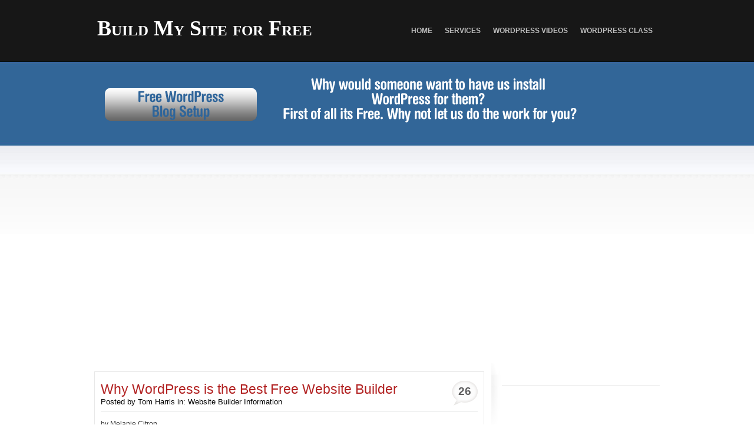

--- FILE ---
content_type: text/html; charset=UTF-8
request_url: https://buildmysiteforfree.com/why-wordpress-is-the-best-free-website-builder/
body_size: 16115
content:
<!DOCTYPE html PUBLIC "-//W3C//DTD XHTML 1.0 Strict//EN" "http://www.w3.org/TR/xhtml1/DTD/xhtml1-strict.dtd">
<html xmlns="http://www.w3.org/1999/xhtml">
<head profile="http://gmpg.org/xfn/11">
	<meta http-equiv="content-type" content="text/html; charset=UTF-8" />		
	<title>Why WordPress is the Best Free Website Builder - Build My Site for FreeBuild My Site for Free</title>
	
	<!-- WP and RSS stuff -->
	<link rel="alternate" type="application/rss+xml" title="Build My Site for FreeRSS Feed" href="https://buildmysiteforfree.com/feed/" />
	<link rel="alternate" type="application/atom+xml" title="Build My Site for FreeAtom Feed" href="https://buildmysiteforfree.com/feed/atom/" />
	<link rel="pingback" href="https://buildmysiteforfree.com/xmlrpc.php" />
	
	
	
	
	<!-- CSS -->
	<link type="text/css" rel="stylesheet" href="https://buildmysiteforfree.com/wp-content/themes/exiria/style.css" media="screen" />
	<link type="text/css" rel="stylesheet" href="https://buildmysiteforfree.com/wp-content/themes/exiria/css/buttons-pagination.css" />
		
		
	<!-- Scripts -->
		
			
	
		<meta name='robots' content='max-image-preview:large' />
	<style>img:is([sizes="auto" i], [sizes^="auto," i]) { contain-intrinsic-size: 3000px 1500px }</style>
	<meta name='OBKey' content='Udm+V1bqhgMWOIdBTcuSQg==' />

<!-- This site is optimized with the Yoast SEO plugin v12.3 - https://yoast.com/wordpress/plugins/seo/ -->
<meta name="robots" content="max-snippet:-1, max-image-preview:large, max-video-preview:-1"/>
<link rel="canonical" href="https://buildmysiteforfree.com/why-wordpress-is-the-best-free-website-builder/" />
<meta property="og:locale" content="en_US" />
<meta property="og:type" content="article" />
<meta property="og:title" content="Why WordPress is the Best Free Website Builder - Build My Site for Free" />
<meta property="og:description" content="TweetShare" />
<meta property="og:url" content="https://buildmysiteforfree.com/why-wordpress-is-the-best-free-website-builder/" />
<meta property="og:site_name" content="Build My Site for Free" />
<meta property="article:tag" content="blogging" />
<meta property="article:tag" content="Free website builder" />
<meta property="article:tag" content="Website builder" />
<meta property="article:tag" content="wordpress" />
<meta property="article:section" content="Website Builder Information" />
<meta property="article:published_time" content="2009-12-02T17:06:20-05:00" />
<meta property="article:modified_time" content="2011-02-04T23:43:42-05:00" />
<meta property="og:updated_time" content="2011-02-04T23:43:42-05:00" />
<meta name="twitter:card" content="summary" />
<meta name="twitter:description" content="TweetShare" />
<meta name="twitter:title" content="Why WordPress is the Best Free Website Builder - Build My Site for Free" />
<meta name="twitter:site" content="@buildmysitefree" />
<meta name="twitter:creator" content="@buildmysitefree" />
<script type='application/ld+json' class='yoast-schema-graph yoast-schema-graph--main'>{"@context":"https://schema.org","@graph":[{"@type":"WebSite","@id":"https://buildmysiteforfree.com/#website","url":"https://buildmysiteforfree.com/","name":"Build My Site for Free","potentialAction":{"@type":"SearchAction","target":"https://buildmysiteforfree.com/?s={search_term_string}","query-input":"required name=search_term_string"}},{"@type":"WebPage","@id":"https://buildmysiteforfree.com/why-wordpress-is-the-best-free-website-builder/#webpage","url":"https://buildmysiteforfree.com/why-wordpress-is-the-best-free-website-builder/","inLanguage":"en-US","name":"Why WordPress is the Best Free Website Builder - Build My Site for Free","isPartOf":{"@id":"https://buildmysiteforfree.com/#website"},"datePublished":"2009-12-02T17:06:20-05:00","dateModified":"2011-02-04T23:43:42-05:00","author":{"@id":"https://buildmysiteforfree.com/#/schema/person/49481d0c2c429dbe9ac18afcedc83f4f"}},{"@type":["Person"],"@id":"https://buildmysiteforfree.com/#/schema/person/49481d0c2c429dbe9ac18afcedc83f4f","name":"Tom Harris","image":{"@type":"ImageObject","@id":"https://buildmysiteforfree.com/#authorlogo","url":"https://secure.gravatar.com/avatar/63a7486c9d9fa32130b5076063f2800ea975dc0e9c0d223a8c3329e2b1322d1b?s=96&d=mm&r=g","caption":"Tom Harris"},"description":"Tom Harris was writing about Wordpress before Wordpress existed forever seeking the ultimate tool to explode online business.  Tom has been on the net since its inception at Universities and has been a proponent of \u201cuser friendly\u201d technology all his life. He now covers the intersection of business and technology from the gulf coast of Louisiana. Previously, Harris was the tech reporter for several local daily newspapers in New York state, Pittsburgh and London.  He is an avid fan of technology and its affect on society, business and politics around the world.","sameAs":[]}]}</script>
<!-- / Yoast SEO plugin. -->

<link rel="alternate" type="application/rss+xml" title="Build My Site for Free &raquo; Why WordPress is the Best Free Website Builder Comments Feed" href="https://buildmysiteforfree.com/why-wordpress-is-the-best-free-website-builder/feed/" />
		<!-- This site uses the Google Analytics by MonsterInsights plugin v8.11.0 - Using Analytics tracking - https://www.monsterinsights.com/ -->
							<script
				src="//www.googletagmanager.com/gtag/js?id=UA-5102249-10"  data-cfasync="false" data-wpfc-render="false" type="text/javascript" async></script>
			<script data-cfasync="false" data-wpfc-render="false" type="text/javascript">
				var mi_version = '8.11.0';
				var mi_track_user = true;
				var mi_no_track_reason = '';
				
								var disableStrs = [
															'ga-disable-UA-5102249-10',
									];

				/* Function to detect opted out users */
				function __gtagTrackerIsOptedOut() {
					for (var index = 0; index < disableStrs.length; index++) {
						if (document.cookie.indexOf(disableStrs[index] + '=true') > -1) {
							return true;
						}
					}

					return false;
				}

				/* Disable tracking if the opt-out cookie exists. */
				if (__gtagTrackerIsOptedOut()) {
					for (var index = 0; index < disableStrs.length; index++) {
						window[disableStrs[index]] = true;
					}
				}

				/* Opt-out function */
				function __gtagTrackerOptout() {
					for (var index = 0; index < disableStrs.length; index++) {
						document.cookie = disableStrs[index] + '=true; expires=Thu, 31 Dec 2099 23:59:59 UTC; path=/';
						window[disableStrs[index]] = true;
					}
				}

				if ('undefined' === typeof gaOptout) {
					function gaOptout() {
						__gtagTrackerOptout();
					}
				}
								window.dataLayer = window.dataLayer || [];

				window.MonsterInsightsDualTracker = {
					helpers: {},
					trackers: {},
				};
				if (mi_track_user) {
					function __gtagDataLayer() {
						dataLayer.push(arguments);
					}

					function __gtagTracker(type, name, parameters) {
						if (!parameters) {
							parameters = {};
						}

						if (parameters.send_to) {
							__gtagDataLayer.apply(null, arguments);
							return;
						}

						if (type === 'event') {
							
														parameters.send_to = monsterinsights_frontend.ua;
							__gtagDataLayer(type, name, parameters);
													} else {
							__gtagDataLayer.apply(null, arguments);
						}
					}

					__gtagTracker('js', new Date());
					__gtagTracker('set', {
						'developer_id.dZGIzZG': true,
											});
															__gtagTracker('config', 'UA-5102249-10', {"forceSSL":"true"} );
										window.gtag = __gtagTracker;										(function () {
						/* https://developers.google.com/analytics/devguides/collection/analyticsjs/ */
						/* ga and __gaTracker compatibility shim. */
						var noopfn = function () {
							return null;
						};
						var newtracker = function () {
							return new Tracker();
						};
						var Tracker = function () {
							return null;
						};
						var p = Tracker.prototype;
						p.get = noopfn;
						p.set = noopfn;
						p.send = function () {
							var args = Array.prototype.slice.call(arguments);
							args.unshift('send');
							__gaTracker.apply(null, args);
						};
						var __gaTracker = function () {
							var len = arguments.length;
							if (len === 0) {
								return;
							}
							var f = arguments[len - 1];
							if (typeof f !== 'object' || f === null || typeof f.hitCallback !== 'function') {
								if ('send' === arguments[0]) {
									var hitConverted, hitObject = false, action;
									if ('event' === arguments[1]) {
										if ('undefined' !== typeof arguments[3]) {
											hitObject = {
												'eventAction': arguments[3],
												'eventCategory': arguments[2],
												'eventLabel': arguments[4],
												'value': arguments[5] ? arguments[5] : 1,
											}
										}
									}
									if ('pageview' === arguments[1]) {
										if ('undefined' !== typeof arguments[2]) {
											hitObject = {
												'eventAction': 'page_view',
												'page_path': arguments[2],
											}
										}
									}
									if (typeof arguments[2] === 'object') {
										hitObject = arguments[2];
									}
									if (typeof arguments[5] === 'object') {
										Object.assign(hitObject, arguments[5]);
									}
									if ('undefined' !== typeof arguments[1].hitType) {
										hitObject = arguments[1];
										if ('pageview' === hitObject.hitType) {
											hitObject.eventAction = 'page_view';
										}
									}
									if (hitObject) {
										action = 'timing' === arguments[1].hitType ? 'timing_complete' : hitObject.eventAction;
										hitConverted = mapArgs(hitObject);
										__gtagTracker('event', action, hitConverted);
									}
								}
								return;
							}

							function mapArgs(args) {
								var arg, hit = {};
								var gaMap = {
									'eventCategory': 'event_category',
									'eventAction': 'event_action',
									'eventLabel': 'event_label',
									'eventValue': 'event_value',
									'nonInteraction': 'non_interaction',
									'timingCategory': 'event_category',
									'timingVar': 'name',
									'timingValue': 'value',
									'timingLabel': 'event_label',
									'page': 'page_path',
									'location': 'page_location',
									'title': 'page_title',
								};
								for (arg in args) {
																		if (!(!args.hasOwnProperty(arg) || !gaMap.hasOwnProperty(arg))) {
										hit[gaMap[arg]] = args[arg];
									} else {
										hit[arg] = args[arg];
									}
								}
								return hit;
							}

							try {
								f.hitCallback();
							} catch (ex) {
							}
						};
						__gaTracker.create = newtracker;
						__gaTracker.getByName = newtracker;
						__gaTracker.getAll = function () {
							return [];
						};
						__gaTracker.remove = noopfn;
						__gaTracker.loaded = true;
						window['__gaTracker'] = __gaTracker;
					})();
									} else {
										console.log("");
					(function () {
						function __gtagTracker() {
							return null;
						}

						window['__gtagTracker'] = __gtagTracker;
						window['gtag'] = __gtagTracker;
					})();
									}
			</script>
				<!-- / Google Analytics by MonsterInsights -->
		<script type="text/javascript">
/* <![CDATA[ */
window._wpemojiSettings = {"baseUrl":"https:\/\/s.w.org\/images\/core\/emoji\/16.0.1\/72x72\/","ext":".png","svgUrl":"https:\/\/s.w.org\/images\/core\/emoji\/16.0.1\/svg\/","svgExt":".svg","source":{"concatemoji":"https:\/\/buildmysiteforfree.com\/wp-includes\/js\/wp-emoji-release.min.js?ver=6.8.3"}};
/*! This file is auto-generated */
!function(s,n){var o,i,e;function c(e){try{var t={supportTests:e,timestamp:(new Date).valueOf()};sessionStorage.setItem(o,JSON.stringify(t))}catch(e){}}function p(e,t,n){e.clearRect(0,0,e.canvas.width,e.canvas.height),e.fillText(t,0,0);var t=new Uint32Array(e.getImageData(0,0,e.canvas.width,e.canvas.height).data),a=(e.clearRect(0,0,e.canvas.width,e.canvas.height),e.fillText(n,0,0),new Uint32Array(e.getImageData(0,0,e.canvas.width,e.canvas.height).data));return t.every(function(e,t){return e===a[t]})}function u(e,t){e.clearRect(0,0,e.canvas.width,e.canvas.height),e.fillText(t,0,0);for(var n=e.getImageData(16,16,1,1),a=0;a<n.data.length;a++)if(0!==n.data[a])return!1;return!0}function f(e,t,n,a){switch(t){case"flag":return n(e,"\ud83c\udff3\ufe0f\u200d\u26a7\ufe0f","\ud83c\udff3\ufe0f\u200b\u26a7\ufe0f")?!1:!n(e,"\ud83c\udde8\ud83c\uddf6","\ud83c\udde8\u200b\ud83c\uddf6")&&!n(e,"\ud83c\udff4\udb40\udc67\udb40\udc62\udb40\udc65\udb40\udc6e\udb40\udc67\udb40\udc7f","\ud83c\udff4\u200b\udb40\udc67\u200b\udb40\udc62\u200b\udb40\udc65\u200b\udb40\udc6e\u200b\udb40\udc67\u200b\udb40\udc7f");case"emoji":return!a(e,"\ud83e\udedf")}return!1}function g(e,t,n,a){var r="undefined"!=typeof WorkerGlobalScope&&self instanceof WorkerGlobalScope?new OffscreenCanvas(300,150):s.createElement("canvas"),o=r.getContext("2d",{willReadFrequently:!0}),i=(o.textBaseline="top",o.font="600 32px Arial",{});return e.forEach(function(e){i[e]=t(o,e,n,a)}),i}function t(e){var t=s.createElement("script");t.src=e,t.defer=!0,s.head.appendChild(t)}"undefined"!=typeof Promise&&(o="wpEmojiSettingsSupports",i=["flag","emoji"],n.supports={everything:!0,everythingExceptFlag:!0},e=new Promise(function(e){s.addEventListener("DOMContentLoaded",e,{once:!0})}),new Promise(function(t){var n=function(){try{var e=JSON.parse(sessionStorage.getItem(o));if("object"==typeof e&&"number"==typeof e.timestamp&&(new Date).valueOf()<e.timestamp+604800&&"object"==typeof e.supportTests)return e.supportTests}catch(e){}return null}();if(!n){if("undefined"!=typeof Worker&&"undefined"!=typeof OffscreenCanvas&&"undefined"!=typeof URL&&URL.createObjectURL&&"undefined"!=typeof Blob)try{var e="postMessage("+g.toString()+"("+[JSON.stringify(i),f.toString(),p.toString(),u.toString()].join(",")+"));",a=new Blob([e],{type:"text/javascript"}),r=new Worker(URL.createObjectURL(a),{name:"wpTestEmojiSupports"});return void(r.onmessage=function(e){c(n=e.data),r.terminate(),t(n)})}catch(e){}c(n=g(i,f,p,u))}t(n)}).then(function(e){for(var t in e)n.supports[t]=e[t],n.supports.everything=n.supports.everything&&n.supports[t],"flag"!==t&&(n.supports.everythingExceptFlag=n.supports.everythingExceptFlag&&n.supports[t]);n.supports.everythingExceptFlag=n.supports.everythingExceptFlag&&!n.supports.flag,n.DOMReady=!1,n.readyCallback=function(){n.DOMReady=!0}}).then(function(){return e}).then(function(){var e;n.supports.everything||(n.readyCallback(),(e=n.source||{}).concatemoji?t(e.concatemoji):e.wpemoji&&e.twemoji&&(t(e.twemoji),t(e.wpemoji)))}))}((window,document),window._wpemojiSettings);
/* ]]> */
</script>
<!-- buildmysiteforfree.com is managing ads with Advanced Ads – https://wpadvancedads.com/ --><script id="build-ready">
			window.advanced_ads_ready=function(e,a){a=a||"complete";var d=function(e){return"interactive"===a?"loading"!==e:"complete"===e};d(document.readyState)?e():document.addEventListener("readystatechange",(function(a){d(a.target.readyState)&&e()}),{once:"interactive"===a})},window.advanced_ads_ready_queue=window.advanced_ads_ready_queue||[];		</script>
		<style id='wp-emoji-styles-inline-css' type='text/css'>

	img.wp-smiley, img.emoji {
		display: inline !important;
		border: none !important;
		box-shadow: none !important;
		height: 1em !important;
		width: 1em !important;
		margin: 0 0.07em !important;
		vertical-align: -0.1em !important;
		background: none !important;
		padding: 0 !important;
	}
</style>
<link rel='stylesheet' id='wp-block-library-css' href='https://buildmysiteforfree.com/wp-includes/css/dist/block-library/style.min.css?ver=6.8.3' type='text/css' media='all' />
<style id='classic-theme-styles-inline-css' type='text/css'>
/*! This file is auto-generated */
.wp-block-button__link{color:#fff;background-color:#32373c;border-radius:9999px;box-shadow:none;text-decoration:none;padding:calc(.667em + 2px) calc(1.333em + 2px);font-size:1.125em}.wp-block-file__button{background:#32373c;color:#fff;text-decoration:none}
</style>
<style id='global-styles-inline-css' type='text/css'>
:root{--wp--preset--aspect-ratio--square: 1;--wp--preset--aspect-ratio--4-3: 4/3;--wp--preset--aspect-ratio--3-4: 3/4;--wp--preset--aspect-ratio--3-2: 3/2;--wp--preset--aspect-ratio--2-3: 2/3;--wp--preset--aspect-ratio--16-9: 16/9;--wp--preset--aspect-ratio--9-16: 9/16;--wp--preset--color--black: #000000;--wp--preset--color--cyan-bluish-gray: #abb8c3;--wp--preset--color--white: #ffffff;--wp--preset--color--pale-pink: #f78da7;--wp--preset--color--vivid-red: #cf2e2e;--wp--preset--color--luminous-vivid-orange: #ff6900;--wp--preset--color--luminous-vivid-amber: #fcb900;--wp--preset--color--light-green-cyan: #7bdcb5;--wp--preset--color--vivid-green-cyan: #00d084;--wp--preset--color--pale-cyan-blue: #8ed1fc;--wp--preset--color--vivid-cyan-blue: #0693e3;--wp--preset--color--vivid-purple: #9b51e0;--wp--preset--gradient--vivid-cyan-blue-to-vivid-purple: linear-gradient(135deg,rgba(6,147,227,1) 0%,rgb(155,81,224) 100%);--wp--preset--gradient--light-green-cyan-to-vivid-green-cyan: linear-gradient(135deg,rgb(122,220,180) 0%,rgb(0,208,130) 100%);--wp--preset--gradient--luminous-vivid-amber-to-luminous-vivid-orange: linear-gradient(135deg,rgba(252,185,0,1) 0%,rgba(255,105,0,1) 100%);--wp--preset--gradient--luminous-vivid-orange-to-vivid-red: linear-gradient(135deg,rgba(255,105,0,1) 0%,rgb(207,46,46) 100%);--wp--preset--gradient--very-light-gray-to-cyan-bluish-gray: linear-gradient(135deg,rgb(238,238,238) 0%,rgb(169,184,195) 100%);--wp--preset--gradient--cool-to-warm-spectrum: linear-gradient(135deg,rgb(74,234,220) 0%,rgb(151,120,209) 20%,rgb(207,42,186) 40%,rgb(238,44,130) 60%,rgb(251,105,98) 80%,rgb(254,248,76) 100%);--wp--preset--gradient--blush-light-purple: linear-gradient(135deg,rgb(255,206,236) 0%,rgb(152,150,240) 100%);--wp--preset--gradient--blush-bordeaux: linear-gradient(135deg,rgb(254,205,165) 0%,rgb(254,45,45) 50%,rgb(107,0,62) 100%);--wp--preset--gradient--luminous-dusk: linear-gradient(135deg,rgb(255,203,112) 0%,rgb(199,81,192) 50%,rgb(65,88,208) 100%);--wp--preset--gradient--pale-ocean: linear-gradient(135deg,rgb(255,245,203) 0%,rgb(182,227,212) 50%,rgb(51,167,181) 100%);--wp--preset--gradient--electric-grass: linear-gradient(135deg,rgb(202,248,128) 0%,rgb(113,206,126) 100%);--wp--preset--gradient--midnight: linear-gradient(135deg,rgb(2,3,129) 0%,rgb(40,116,252) 100%);--wp--preset--font-size--small: 13px;--wp--preset--font-size--medium: 20px;--wp--preset--font-size--large: 36px;--wp--preset--font-size--x-large: 42px;--wp--preset--spacing--20: 0.44rem;--wp--preset--spacing--30: 0.67rem;--wp--preset--spacing--40: 1rem;--wp--preset--spacing--50: 1.5rem;--wp--preset--spacing--60: 2.25rem;--wp--preset--spacing--70: 3.38rem;--wp--preset--spacing--80: 5.06rem;--wp--preset--shadow--natural: 6px 6px 9px rgba(0, 0, 0, 0.2);--wp--preset--shadow--deep: 12px 12px 50px rgba(0, 0, 0, 0.4);--wp--preset--shadow--sharp: 6px 6px 0px rgba(0, 0, 0, 0.2);--wp--preset--shadow--outlined: 6px 6px 0px -3px rgba(255, 255, 255, 1), 6px 6px rgba(0, 0, 0, 1);--wp--preset--shadow--crisp: 6px 6px 0px rgba(0, 0, 0, 1);}:where(.is-layout-flex){gap: 0.5em;}:where(.is-layout-grid){gap: 0.5em;}body .is-layout-flex{display: flex;}.is-layout-flex{flex-wrap: wrap;align-items: center;}.is-layout-flex > :is(*, div){margin: 0;}body .is-layout-grid{display: grid;}.is-layout-grid > :is(*, div){margin: 0;}:where(.wp-block-columns.is-layout-flex){gap: 2em;}:where(.wp-block-columns.is-layout-grid){gap: 2em;}:where(.wp-block-post-template.is-layout-flex){gap: 1.25em;}:where(.wp-block-post-template.is-layout-grid){gap: 1.25em;}.has-black-color{color: var(--wp--preset--color--black) !important;}.has-cyan-bluish-gray-color{color: var(--wp--preset--color--cyan-bluish-gray) !important;}.has-white-color{color: var(--wp--preset--color--white) !important;}.has-pale-pink-color{color: var(--wp--preset--color--pale-pink) !important;}.has-vivid-red-color{color: var(--wp--preset--color--vivid-red) !important;}.has-luminous-vivid-orange-color{color: var(--wp--preset--color--luminous-vivid-orange) !important;}.has-luminous-vivid-amber-color{color: var(--wp--preset--color--luminous-vivid-amber) !important;}.has-light-green-cyan-color{color: var(--wp--preset--color--light-green-cyan) !important;}.has-vivid-green-cyan-color{color: var(--wp--preset--color--vivid-green-cyan) !important;}.has-pale-cyan-blue-color{color: var(--wp--preset--color--pale-cyan-blue) !important;}.has-vivid-cyan-blue-color{color: var(--wp--preset--color--vivid-cyan-blue) !important;}.has-vivid-purple-color{color: var(--wp--preset--color--vivid-purple) !important;}.has-black-background-color{background-color: var(--wp--preset--color--black) !important;}.has-cyan-bluish-gray-background-color{background-color: var(--wp--preset--color--cyan-bluish-gray) !important;}.has-white-background-color{background-color: var(--wp--preset--color--white) !important;}.has-pale-pink-background-color{background-color: var(--wp--preset--color--pale-pink) !important;}.has-vivid-red-background-color{background-color: var(--wp--preset--color--vivid-red) !important;}.has-luminous-vivid-orange-background-color{background-color: var(--wp--preset--color--luminous-vivid-orange) !important;}.has-luminous-vivid-amber-background-color{background-color: var(--wp--preset--color--luminous-vivid-amber) !important;}.has-light-green-cyan-background-color{background-color: var(--wp--preset--color--light-green-cyan) !important;}.has-vivid-green-cyan-background-color{background-color: var(--wp--preset--color--vivid-green-cyan) !important;}.has-pale-cyan-blue-background-color{background-color: var(--wp--preset--color--pale-cyan-blue) !important;}.has-vivid-cyan-blue-background-color{background-color: var(--wp--preset--color--vivid-cyan-blue) !important;}.has-vivid-purple-background-color{background-color: var(--wp--preset--color--vivid-purple) !important;}.has-black-border-color{border-color: var(--wp--preset--color--black) !important;}.has-cyan-bluish-gray-border-color{border-color: var(--wp--preset--color--cyan-bluish-gray) !important;}.has-white-border-color{border-color: var(--wp--preset--color--white) !important;}.has-pale-pink-border-color{border-color: var(--wp--preset--color--pale-pink) !important;}.has-vivid-red-border-color{border-color: var(--wp--preset--color--vivid-red) !important;}.has-luminous-vivid-orange-border-color{border-color: var(--wp--preset--color--luminous-vivid-orange) !important;}.has-luminous-vivid-amber-border-color{border-color: var(--wp--preset--color--luminous-vivid-amber) !important;}.has-light-green-cyan-border-color{border-color: var(--wp--preset--color--light-green-cyan) !important;}.has-vivid-green-cyan-border-color{border-color: var(--wp--preset--color--vivid-green-cyan) !important;}.has-pale-cyan-blue-border-color{border-color: var(--wp--preset--color--pale-cyan-blue) !important;}.has-vivid-cyan-blue-border-color{border-color: var(--wp--preset--color--vivid-cyan-blue) !important;}.has-vivid-purple-border-color{border-color: var(--wp--preset--color--vivid-purple) !important;}.has-vivid-cyan-blue-to-vivid-purple-gradient-background{background: var(--wp--preset--gradient--vivid-cyan-blue-to-vivid-purple) !important;}.has-light-green-cyan-to-vivid-green-cyan-gradient-background{background: var(--wp--preset--gradient--light-green-cyan-to-vivid-green-cyan) !important;}.has-luminous-vivid-amber-to-luminous-vivid-orange-gradient-background{background: var(--wp--preset--gradient--luminous-vivid-amber-to-luminous-vivid-orange) !important;}.has-luminous-vivid-orange-to-vivid-red-gradient-background{background: var(--wp--preset--gradient--luminous-vivid-orange-to-vivid-red) !important;}.has-very-light-gray-to-cyan-bluish-gray-gradient-background{background: var(--wp--preset--gradient--very-light-gray-to-cyan-bluish-gray) !important;}.has-cool-to-warm-spectrum-gradient-background{background: var(--wp--preset--gradient--cool-to-warm-spectrum) !important;}.has-blush-light-purple-gradient-background{background: var(--wp--preset--gradient--blush-light-purple) !important;}.has-blush-bordeaux-gradient-background{background: var(--wp--preset--gradient--blush-bordeaux) !important;}.has-luminous-dusk-gradient-background{background: var(--wp--preset--gradient--luminous-dusk) !important;}.has-pale-ocean-gradient-background{background: var(--wp--preset--gradient--pale-ocean) !important;}.has-electric-grass-gradient-background{background: var(--wp--preset--gradient--electric-grass) !important;}.has-midnight-gradient-background{background: var(--wp--preset--gradient--midnight) !important;}.has-small-font-size{font-size: var(--wp--preset--font-size--small) !important;}.has-medium-font-size{font-size: var(--wp--preset--font-size--medium) !important;}.has-large-font-size{font-size: var(--wp--preset--font-size--large) !important;}.has-x-large-font-size{font-size: var(--wp--preset--font-size--x-large) !important;}
:where(.wp-block-post-template.is-layout-flex){gap: 1.25em;}:where(.wp-block-post-template.is-layout-grid){gap: 1.25em;}
:where(.wp-block-columns.is-layout-flex){gap: 2em;}:where(.wp-block-columns.is-layout-grid){gap: 2em;}
:root :where(.wp-block-pullquote){font-size: 1.5em;line-height: 1.6;}
</style>
<link rel='stylesheet' id='contact-form-7-css' href='https://buildmysiteforfree.com/wp-content/plugins/contact-form-7/includes/css/styles.css?ver=5.1.4' type='text/css' media='all' />
<link rel='stylesheet' id='sharebar-css' href='https://buildmysiteforfree.com/wp-content/plugins/sharebar/css/sharebar.css?ver=6.8.3' type='text/css' media='all' />
<link rel='stylesheet' id='ye_dynamic-css' href='https://buildmysiteforfree.com/wp-content/plugins/youtube-embed/css/main.min.css?ver=6.8.3' type='text/css' media='all' />
<link rel='stylesheet' id='wp-pagenavi-css' href='https://buildmysiteforfree.com/wp-content/plugins/wp-pagenavi/pagenavi-css.css?ver=2.70' type='text/css' media='all' />
<link rel='stylesheet' id='addthis_all_pages-css' href='https://buildmysiteforfree.com/wp-content/plugins/addthis/frontend/build/addthis_wordpress_public.min.css?ver=6.8.3' type='text/css' media='all' />
<link rel='stylesheet' id='commentluv_style-css' href='http://buildmysiteforfree.com/wp-content/plugins/commentluv/css/commentluv.css?ver=6.8.3' type='text/css' media='all' />
<script type="text/javascript" src="https://buildmysiteforfree.com/wp-content/themes/exiria/js/jquery.min.js?ver=1.4.2" id="jquery-js"></script>
<script type="text/javascript" src="https://buildmysiteforfree.com/wp-content/themes/exiria/js/menu.js?ver=1.0" id="exmenu-js"></script>
<script type="text/javascript" id="commentluv_script-js-extra">
/* <![CDATA[ */
var cl_settings = {"name":"author","url":"url","comment":"comment","email":"email","infopanel":null,"default_on":"on","default_on_admin":null,"cl_version":"3.0.2","images":"http:\/\/buildmysiteforfree.com\/wp-content\/plugins\/commentluv\/images\/","api_url":"http:\/\/buildmysiteforfree.com\/wp-admin\/admin-ajax.php","api_url_alt":"https:\/\/buildmysiteforfree.com\/wp-admin\/admin-ajax.php","_fetch":"a61cc1b00b","_info":"86cd4abefc","infoback":"white","infotext":null,"template_insert":"","logged_in":"","refer":"https:\/\/buildmysiteforfree.com\/why-wordpress-is-the-best-free-website-builder\/","no_url_message":"Please enter a URL and then click the CommentLuv checkbox if you want to add your last blog post","no_http_message":"Please use http:\/\/ in front of your url","no_url_logged_in_message":"You need to visit your profile in the dashboard and update your details with your site URL","no_info_message":"No info was available or an error occured"};
/* ]]> */
</script>
<script type="text/javascript" src="https://buildmysiteforfree.com/wp-content/plugins/commentluv/js/commentluv.js?ver=3.0.2" id="commentluv_script-js"></script>
<script type="text/javascript" src="https://buildmysiteforfree.com/wp-content/themes/exiria/js/cufon.js?ver=6.8.3" id="jquery.cufon-js"></script>
<script type="text/javascript" src="https://buildmysiteforfree.com/wp-content/themes/exiria/js/scripts.js?ver=6.8.3" id="custom.scripts-js"></script>
<script type="text/javascript" src="https://buildmysiteforfree.com/wp-content/plugins/google-analytics-for-wordpress/assets/js/frontend-gtag.min.js?ver=8.11.0" id="monsterinsights-frontend-script-js"></script>
<script data-cfasync="false" data-wpfc-render="false" type="text/javascript" id='monsterinsights-frontend-script-js-extra'>/* <![CDATA[ */
var monsterinsights_frontend = {"js_events_tracking":"true","download_extensions":"pdf,doc,ppt,xls,zip,docx,pptx,xlsx","inbound_paths":"[]","home_url":"https:\/\/buildmysiteforfree.com","hash_tracking":"false","ua":"UA-5102249-10","v4_id":""};/* ]]> */
</script>
<script type="text/javascript" src="https://buildmysiteforfree.com/wp-content/plugins/sharebar/js/sharebar.js?ver=6.8.3" id="sharebar-js"></script>
<link rel="https://api.w.org/" href="https://buildmysiteforfree.com/wp-json/" /><link rel="alternate" title="JSON" type="application/json" href="https://buildmysiteforfree.com/wp-json/wp/v2/posts/314" /><link rel="EditURI" type="application/rsd+xml" title="RSD" href="https://buildmysiteforfree.com/xmlrpc.php?rsd" />
<link rel='shortlink' href='http://wp.me/p1hxZD-54' />
<link rel="alternate" title="oEmbed (JSON)" type="application/json+oembed" href="https://buildmysiteforfree.com/wp-json/oembed/1.0/embed?url=https%3A%2F%2Fbuildmysiteforfree.com%2Fwhy-wordpress-is-the-best-free-website-builder%2F" />
<link rel="alternate" title="oEmbed (XML)" type="text/xml+oembed" href="https://buildmysiteforfree.com/wp-json/oembed/1.0/embed?url=https%3A%2F%2Fbuildmysiteforfree.com%2Fwhy-wordpress-is-the-best-free-website-builder%2F&#038;format=xml" />
<meta name="_awb_version" content="2.0.3" /><meta name="framework" content="Alkivia Framework 0.8" />

<!-- Start Of Script Generated By cforms v11.7.1 [Oliver Seidel | www.deliciousdays.com] -->
<link rel="stylesheet" type="text/css" href="http://buildmysiteforfree.com/wp-content/plugins/cforms/styling/cforms.css" />
<script type="text/javascript" src="https://buildmysiteforfree.com/wp-content/plugins/cforms/js/cforms.js"></script>
<!-- End Of Script Generated By cforms -->

    <style type="text/css" media="screen">
      div.printfriendly a, div.printfriendly a:link, div.printfriendly a:hover, div.printfriendly a:visited, div.printfriendly a:focus {
        text-decoration: none;
        border: none;
        -webkit-box-shadow:none!important;
        box-shadow:none!important;
      }
    </style>
   <script type="text/javascript">
	window._se_plugin_version = '8.1.9';
</script>

<script type="text/javascript">jQuery(document).ready(function($) { $('.sharebar').sharebar({horizontal:'true',swidth:'65',minwidth:1000,position:'left',leftOffset:40,rightOffset:10}); });</script>
<!-- Sharebar Plugin by Monjurul Dolon (http://mdolon.com/) - more info at: http://devgrow.com/sharebar-wordpress-plugin -->
	<link rel="stylesheet" type="text/css" media="screen" href="http://buildmysiteforfree.com/wp-content/plugins/wp-contact-form-iii/wp-contactform-iii.css" />

<meta property="og:site_name" content="Build My Site for Free" /><meta property="og:title" content="Why WordPress is the Best Free Website Builder - Build My Site for Free" /><style data-context="foundation-flickity-css">/*! Flickity v2.0.2
http://flickity.metafizzy.co
---------------------------------------------- */.flickity-enabled{position:relative}.flickity-enabled:focus{outline:0}.flickity-viewport{overflow:hidden;position:relative;height:100%}.flickity-slider{position:absolute;width:100%;height:100%}.flickity-enabled.is-draggable{-webkit-tap-highlight-color:transparent;tap-highlight-color:transparent;-webkit-user-select:none;-moz-user-select:none;-ms-user-select:none;user-select:none}.flickity-enabled.is-draggable .flickity-viewport{cursor:move;cursor:-webkit-grab;cursor:grab}.flickity-enabled.is-draggable .flickity-viewport.is-pointer-down{cursor:-webkit-grabbing;cursor:grabbing}.flickity-prev-next-button{position:absolute;top:50%;width:44px;height:44px;border:none;border-radius:50%;background:#fff;background:hsla(0,0%,100%,.75);cursor:pointer;-webkit-transform:translateY(-50%);transform:translateY(-50%)}.flickity-prev-next-button:hover{background:#fff}.flickity-prev-next-button:focus{outline:0;box-shadow:0 0 0 5px #09f}.flickity-prev-next-button:active{opacity:.6}.flickity-prev-next-button.previous{left:10px}.flickity-prev-next-button.next{right:10px}.flickity-rtl .flickity-prev-next-button.previous{left:auto;right:10px}.flickity-rtl .flickity-prev-next-button.next{right:auto;left:10px}.flickity-prev-next-button:disabled{opacity:.3;cursor:auto}.flickity-prev-next-button svg{position:absolute;left:20%;top:20%;width:60%;height:60%}.flickity-prev-next-button .arrow{fill:#333}.flickity-page-dots{position:absolute;width:100%;bottom:-25px;padding:0;margin:0;list-style:none;text-align:center;line-height:1}.flickity-rtl .flickity-page-dots{direction:rtl}.flickity-page-dots .dot{display:inline-block;width:10px;height:10px;margin:0 8px;background:#333;border-radius:50%;opacity:.25;cursor:pointer}.flickity-page-dots .dot.is-selected{opacity:1}</style><style data-context="foundation-slideout-css">.slideout-menu{position:fixed;left:0;top:0;bottom:0;right:auto;z-index:0;width:256px;overflow-y:auto;-webkit-overflow-scrolling:touch;display:none}.slideout-menu.pushit-right{left:auto;right:0}.slideout-panel{position:relative;z-index:1;will-change:transform}.slideout-open,.slideout-open .slideout-panel,.slideout-open body{overflow:hidden}.slideout-open .slideout-menu{display:block}.pushit{display:none}</style>

	

	<!--[if IE 7]>
	<link type="text/css" rel="stylesheet" href="https://buildmysiteforfree.com/wp-content/themes/exiria/css/ie.css" />
	<![endif]-->
    

	

		    		
		
	

		
	
	
	    <link rel="stylesheet" href="https://buildmysiteforfree.com/wp-content/themes/exiria/css/blue.css" type="text/css" media="screen" />
    <style type="text/css" media="all">
/* <![CDATA[ */
@import url("https://buildmysiteforfree.com/wp-content/plugins/wp-table-reloaded/css/plugin.css?ver=1.9.4");
@import url("https://buildmysiteforfree.com/wp-content/plugins/wp-table-reloaded/css/datatables.css?ver=1.9.4");
/* ]]> */
</style><script data-cfasync="false" type="text/javascript">if (window.addthis_product === undefined) { window.addthis_product = "wpp"; } if (window.wp_product_version === undefined) { window.wp_product_version = "wpp-6.2.6"; } if (window.addthis_share === undefined) { window.addthis_share = {}; } if (window.addthis_config === undefined) { window.addthis_config = {"data_track_clickback":true,"ignore_server_config":true,"ui_atversion":300}; } if (window.addthis_layers === undefined) { window.addthis_layers = {}; } if (window.addthis_layers_tools === undefined) { window.addthis_layers_tools = []; } else {  } if (window.addthis_plugin_info === undefined) { window.addthis_plugin_info = {"info_status":"enabled","cms_name":"WordPress","plugin_name":"Share Buttons by AddThis","plugin_version":"6.2.6","plugin_mode":"WordPress","anonymous_profile_id":"wp-071194967bdf7020dbba58fb5f4fa3bc","page_info":{"template":"posts","post_type":""},"sharing_enabled_on_post_via_metabox":false}; } 
                    (function() {
                      var first_load_interval_id = setInterval(function () {
                        if (typeof window.addthis !== 'undefined') {
                          window.clearInterval(first_load_interval_id);
                          if (typeof window.addthis_layers !== 'undefined' && Object.getOwnPropertyNames(window.addthis_layers).length > 0) {
                            window.addthis.layers(window.addthis_layers);
                          }
                          if (Array.isArray(window.addthis_layers_tools)) {
                            for (i = 0; i < window.addthis_layers_tools.length; i++) {
                              window.addthis.layers(window.addthis_layers_tools[i]);
                            }
                          }
                        }
                     },1000)
                    }());
                </script> <script data-cfasync="false" type="text/javascript" src="https://s7.addthis.com/js/300/addthis_widget.js#pubid=wp-071194967bdf7020dbba58fb5f4fa3bc" async="async"></script><script  async src="https://pagead2.googlesyndication.com/pagead/js/adsbygoogle.js?client=ca-pub-8041697462599704" crossorigin="anonymous"></script><style>.ios7.web-app-mode.has-fixed header{ background-color: rgba(3,122,221,.88);}</style>
</head>
<body id="subpage">
	<div id="wrapper">
		<div id="header-subpage">
			<div class="top">
				
				
				
				<h1 id="default_logo_text"><a href="https://buildmysiteforfree.com">Build My Site for Free</a></h1>
				
				
				<!-- Navigation Menu -->
				<div id="navigation">
					<div class="menu-main-menu-container"><ul id="menu-main-menu" class="menu"><li id="menu-item-9085" class="menu-item menu-item-type-custom menu-item-object-custom menu-item-home menu-item-9085"><a href="http://buildmysiteforfree.com/">Home</a></li>
<li id="menu-item-9106" class="menu-item menu-item-type-post_type menu-item-object-page menu-item-has-children menu-item-9106"><a href="https://buildmysiteforfree.com/which-web-host-do-i-choose/">Services</a>
<ul class="sub-menu">
	<li id="menu-item-9096" class="menu-item menu-item-type-post_type menu-item-object-page menu-item-9096"><a href="https://buildmysiteforfree.com/free-wordpress-blog-setup/">Free WordPress Blog Setup</a></li>
	<li id="menu-item-9095" class="menu-item menu-item-type-post_type menu-item-object-page menu-item-9095"><a href="https://buildmysiteforfree.com/customerservice/">Customer Service</a></li>
</ul>
</li>
<li id="menu-item-4791" class="menu-item menu-item-type-taxonomy menu-item-object-category menu-item-4791"><a href="https://buildmysiteforfree.com/category/wordpress-how-to-videos/">WordPress Videos</a></li>
<li id="menu-item-3791" class="menu-item menu-item-type-post_type menu-item-object-page menu-item-has-children menu-item-3791"><a href="https://buildmysiteforfree.com/wordpress_class/">WordPress Class</a>
<ul class="sub-menu">
	<li id="menu-item-3880" class="menu-item menu-item-type-taxonomy menu-item-object-category menu-item-3880"><a href="https://buildmysiteforfree.com/category/search-engine-tips/">Search Engine Tips</a></li>
	<li id="menu-item-3882" class="menu-item menu-item-type-taxonomy menu-item-object-category menu-item-3882"><a href="https://buildmysiteforfree.com/category/wordpress-tips-tricks-tools/">WordPress Tips Tricks Tools</a></li>
	<li id="menu-item-3881" class="menu-item menu-item-type-taxonomy menu-item-object-category current-post-ancestor current-menu-parent current-post-parent menu-item-3881"><a href="https://buildmysiteforfree.com/category/website-builder-information/">Website Builder Information</a></li>
</ul>
</li>
</ul></div>	            </div>
				
			</div><!-- end of top -->
			
			<!-- if Home Page include slider -->
						
		</div><!-- end of header -->


<div id="freeblog">
	<div align="left"><a href="https://buildmysiteforfree.com"><img src="https://buildmysiteforfree.com/images/free_bar1.png" border="0" /></a></div>
</div>

	
	
			
	
	<div class="navbar">
					
							<ul class="social-nav">
					
										
										
										
					
									</ul>
				
				
						
			</div><!-- end of navbar -->





	
<ul id="sharebar" style="background:#;border-color:#;">
<li><script type="text/javascript">(function() { var s = document.createElement('SCRIPT'), s1 = document.getElementsByTagName('SCRIPT')[0]; s.type = 'text/javascript'; s.async = true; s.src = 'http://widgets.digg.com/buttons.js'; s1.parentNode.insertBefore(s, s1); })(); </script><a class="DiggThisButton DiggMedium"></a></li><li><a href="http://twitter.com/share" class="twitter-share-button" data-count="vertical" data-via="buildmysitefree">Tweet</a><script type="text/javascript" src="http://platform.twitter.com/widgets.js"></script></li><li><div align="center"><a name="fb_share" type="box_count" href="http://www.facebook.com/sharer.php">Share</a><script src="http://static.ak.fbcdn.net/connect.php/js/FB.Share" type="text/javascript"></script></div></li><li><iframe src="http://www.facebook.com/plugins/like.php?href=<?php echo urlencode(get_permalink($post->ID)); ?>&layout=standard&show_faces=false&width=30&action=like&colorscheme=light" scrolling="no" frameborder="0" allowTransparency="true" style="border:none; overflow:hidden; width:50px; height:30px;"></iframe></li></ul>
	<div id="main-content">
		<div class="content-left">
			
									
				<div id="post-314" class="post-314 post type-post status-publish format-standard hentry category-website-builder-information tag-blogging tag-free-website-builder tag-website-builder tag-wordpress">
					<div class="entry single-entry">
						<h2>Why WordPress is the Best Free Website Builder</h2>
												<div class="postmetainfo">
							<span class="categorylist">
								Posted by <a class="post-author" href="https://buildmysiteforfree.com/author/tharris/" title="View all posts by Tom Harris">Tom Harris</a> in: 
								<a href="https://buildmysiteforfree.com/category/website-builder-information/" rel="category tag">Website Builder Information</a>							     							
							</span>			
						</div><!-- end of postmetainfo -->


																			<div class="hline"></div>
						

						<div class="entry_content">
				            <div class="at-above-post addthis_tool" data-url="https://buildmysiteforfree.com/why-wordpress-is-the-best-free-website-builder/"></div><ul id="sharebar" style="background:#;border-color:#;">
<li><script type="text/javascript">(function() { var s = document.createElement('SCRIPT'), s1 = document.getElementsByTagName('SCRIPT')[0]; s.type = 'text/javascript'; s.async = true; s.src = 'http://widgets.digg.com/buttons.js'; s1.parentNode.insertBefore(s, s1); })(); </script><a class="DiggThisButton DiggMedium"></a></li><li><a href="http://twitter.com/share" class="twitter-share-button" data-count="vertical" data-via="buildmysitefree">Tweet</a><script type="text/javascript" src="http://platform.twitter.com/widgets.js"></script></li><li><div align="center"><a name="fb_share" type="box_count" href="http://www.facebook.com/sharer.php">Share</a><script src="http://static.ak.fbcdn.net/connect.php/js/FB.Share" type="text/javascript"></script></div></li><li><iframe src="http://www.facebook.com/plugins/like.php?href=<?php echo urlencode(get_permalink($post->ID)); ?>&layout=standard&show_faces=false&width=30&action=like&colorscheme=light" scrolling="no" frameborder="0" allowTransparency="true" style="border:none; overflow:hidden; width:50px; height:30px;"></iframe></li></ul><ul id="sharebarx">
<li><script type="text/javascript">(function() { var s = document.createElement('SCRIPT'), s1 = document.getElementsByTagName('SCRIPT')[0]; s.type = 'text/javascript'; s.async = true; s.src = 'http://widgets.digg.com/buttons.js'; s1.parentNode.insertBefore(s, s1); })(); </script><a class="DiggThisButton DiggCompact"></a></li><li><a href="http://twitter.com/share" class="twitter-share-button" data-count="horizontal" data-via="buildmysitefree">Tweet</a><script type="text/javascript" src="http://platform.twitter.com/widgets.js"></script></li><li><div align="center"><a name="fb_share" type="button_count" href="http://www.facebook.com/sharer.php">Share</a><script src="http://static.ak.fbcdn.net/connect.php/js/FB.Share" type="text/javascript"></script></div></li><li><iframe src="http://www.facebook.com/plugins/like.php?href=<?php echo urlencode(get_permalink($post->ID)); ?>&layout=standard&show_faces=false&width=50&action=like&colorscheme=light" scrolling="no" frameborder="0" allowTransparency="true" style="border:none; overflow:hidden; width:50px; height:30px;"></iframe></li></ul><div class="pf-content"><p>by Melanie Citron</p>
<p>There&#8217;s a reason why WordPress is the world&#8217;s most beloved blogging platform and the best free website builder around: It&#8217;s because people love what works.</p>
<p>People are attracted to clean, efficient, organized sites that instruct them how to achieve their desired goals in a step-wise fashion, with just a click of the mouse here and a click of the mouse there. People like choices, and colors, and templates, and features, and a finished product that shines.</p>
<p>In short, people like WordPress because WordPress likes people.</p>
<p><strong>WordPress is User-Friendly</strong></p>
<p>WordPress is the most user-friendly website builder, providing website builders ranging from no prior programming experience to top-tier programming Ph.D. students with a playground on which to explore, build, play, and show-off.</p>
<p>Here&#8217;s how it works. First you choose a web host—BuildMySiteforFree.com takes the challenge out of that by recommending Blue Host (In addition to many other benefits and savings, people appreciate Blue Host’s quality customer service, having 24/7 help, now, when they need it, and not later when they&#8217;ve gotten themselves even deeper in and more stressed out by a problem).—then you download and install the WordPress software (which takes all of one click and less than five minutes), and then you begin designing and building your site by following simple instructions.</p>
<p><strong>WordPress is Packed with Features</strong></p>
<p><strong> </strong></p>
<p>The free WordPress web building software offers dozens of free features, including themes and templates to choose from, an integrated stats system, blogs, photo and video uploads, sidebar widgets, and more!</p>
<p>Still not convinced that WordPress is the best free website builder around? Most free website builder programs will help you set up your website, but when it comes to personalizing it, jazzing it up, and truly making it your own, it will leave you high and dry. WordPress will not only help you set up and manage your website, but will make available to you thousands of Plugins that will allow you to further enhance the functionality of your website. Some Plugins cost money, but you&#8217;ll have no trouble finding Plugins that suit your needs that are also free.</p>
<p><strong>Popular WordPress Plugins</strong></p>
<p><strong> </strong></p>
<p>WordPress is constantly updating their list of Plugins. Here are some of the most popular and most often downloaded <a title="WordPress Plugins" href="http://buildmysiteforfree.com/wordpress-resources-and-plug-ins/">WordPress Plugins:</a></p>
<ul>
<li>Fast and Secure Contact Form</li>
<li>Google Analytics for WordPress</li>
<li>WordPress Stats</li>
<li>Broken Link Checker</li>
<li>Advanced Rating and Review Star System</li>
<li>WPtouch iPhone Theme</li>
<li>WP e-Commerce</li>
<li>WP Security Scan</li>
<li>Twitter Widget Pro</li>
<li>ShareThis</li>
<li>Post Videos and Photo Galleries</li>
<li>WP-Polls</li>
<li>MobilePress</li>
<li>SEO Packs</li>
<li>And thousands more!</li>
</ul>
<p><strong> </strong></p>
<p><strong>What More Do You Need?</strong></p>
<p><strong> </strong></p>
<p>WordPress provides a website builder program for the people. It is attractive, simple, elegant, and comprehensive. And most of all, what the people really like after all, is that it&#8217;s free, and provides an endless number of options.</p>
<p><strong>About the author</strong>: <em>Melanie Citron</em> is a freelance author who wants the web to be open to everyone. She regularly researches and writes about great free or low cost resources to help all have a great presence on the web. See more of her writing at <a href="../../../../../">BuildMySiteforFree.com</a>.</p>
<script type='text/javascript'>
		<!--
		//OBSTART:do_NOT_remove_this_comment
		var OutbrainPermaLink="https://buildmysiteforfree.com/why-wordpress-is-the-best-free-website-builder/";
		if(typeof(OB_Script)!='undefined'){OutbrainStart();} else {
		var OB_PlugInVer="7.0.0.0_Regular";;var OB_raterMode="none";var OB_recMode="strip";var OBITm="1337799385";var OB_Script=true;var OB_langJS="http://widgets.outbrain.com/lang_en.js";document.write(unescape("%3Cscript src='http://widgets.outbrain.com/OutbrainRater.js' type='text/javascript'%3E%3C/script%3E"));}
		//OBEND:do_NOT_remove_this_comment
		//-->
		</script>
		<div class="printfriendly pf-align"><a href="#" style="outline:none;" rel="nofollow" onclick="window.print(); return false;" class="noslimstat" title="Printer Friendly, PDF & Email"><img decoding="async" style="border:none;-webkit-box-shadow:none; box-shadow:none;" src="https://cdn.printfriendly.com/buttons/printfriendly-button.png" alt="Print Friendly, PDF & Email" /></a></div></div><!-- AddThis Advanced Settings above via filter on the_content --><!-- AddThis Advanced Settings below via filter on the_content --><!-- AddThis Advanced Settings generic via filter on the_content --><!-- AddThis Share Buttons above via filter on the_content --><!-- AddThis Share Buttons below via filter on the_content --><div class="at-below-post addthis_tool" data-url="https://buildmysiteforfree.com/why-wordpress-is-the-best-free-website-builder/"></div><!-- AddThis Share Buttons generic via filter on the_content -->						  </div><!--END entry_content-->					   
						   	<div class="postdate">
								<span class="number"><a href="#">26</a></span>
							</div><!--END postdate-->

							<br />
						<div class="separator"></div>

					</div><!-- end of entry -->
	
					<div class="endbox">					

						<div class="whatsnext">
						<h4>What's next?</h4>
						<img src="https://buildmysiteforfree.com/images/digg.png" style="padding-right: 8px; margin-bottom: 7px; vertical-align: top;" /> <a href="http://digg.com/submit?phase=2&url=https://buildmysiteforfree.com/why-wordpress-is-the-best-free-website-builder/">Digg it</a><br />
						<img src="https://buildmysiteforfree.com/images/feed.png" style="padding-right: 8px; margin-bottom: 7px; vertical-align: top;" /> <a href="https://buildmysiteforfree.com/why-wordpress-is-the-best-free-website-builder//feed">Subscribe to Build My Site For Free</a><br />
						<img src="https://buildmysiteforfree.com/images/stumbleupon.png" style="padding-right: 8px; margin-bottom: 7px; vertical-align: top;" /> <a href="http://www.stumbleupon.com/submit?url=https://buildmysiteforfree.com/why-wordpress-is-the-best-free-website-builder/&title=Why WordPress is the Best Free Website Builder">Stumble It</a><script src="http://platform.twitter.com/widgets.js" type="text/javascript"></script><br />
   						<img src="https://buildmysiteforfree.com/images/twitter.png" style="padding-right: 8px; margin-bottom: 7px; vertical-align: top;" /> <a href="http://twitter.com/share" class="twitter-share-button"	data-url="https://buildmysiteforfree.com/why-wordpress-is-the-best-free-website-builder/" data-via="buildmysitefree" data-text="Why WordPress is the Best Free Website Builder" data-count="horizontal">Tweet</a><script type="text/javascript" src="http://platform.twitter.com/widgets.js"></script><br />

						
						</div><!-- end whatsnext -->
					
						<div class="related">
						<h4>Related Posts</h4>
																						</div><!-- end related -->
						
					</div><!-- end endbox -->
					
					
											<div class="authorbio">
							<h3>About the Author</h3>

							<div class="auth_image">
								<a href="https://buildmysiteforfree.com/?author=7"><img alt='' src='https://secure.gravatar.com/avatar/63a7486c9d9fa32130b5076063f2800ea975dc0e9c0d223a8c3329e2b1322d1b?s=95&#038;d=mm&#038;r=g' srcset='https://secure.gravatar.com/avatar/63a7486c9d9fa32130b5076063f2800ea975dc0e9c0d223a8c3329e2b1322d1b?s=190&#038;d=mm&#038;r=g 2x' class='avatar avatar-95 photo' height='95' width='95' decoding='async'/></a>
							</div><!-- end of auth_image -->

							<div class="auth_desc">
								<a class="auth_name" href="">Tom Harris</a>
								<br />
							<p class="desc">Tom Harris was writing about Wordpress before Wordpress existed forever seeking the ultimate tool to explode online business.  Tom has been on the net since its inception at Universities and has been a proponent of “user friendly” technology all his life. He now covers the intersection of business and technology from the gulf coast of Louisiana. Previously, Harris was the tech reporter for several local daily newspapers in New York state, Pittsburgh and London.  He is an avid fan of technology and its affect on society, business and politics around the world.</p>
							</div>
						</div>
										
				</div><!-- #post-314 -->
			
			
								
				
					</div><!-- end of content-left -->
		<div id="sidebar">
	<span class="sidebar-top"></span><!-- end of sidebar-top -->
	<div class="sidebar-middle">
	<!-- Generated by the AWeber WordPress plugin --><div class="sidebar-block"><h4 class="title"></h4><script type="text/javascript" src="http://forms.aweber.com/form/10/1926355410.js"></script></div>	
	</div><!-- end of sidebar-middle -->
	<span class="sidebar-bottom"></span>
</div><!-- end of sidebar -->	</div><!-- end of main-content -->
</div><!-- end of wrapper -->

<div id="footer">
	<div class="footer-top"></div>

	<div class="copyright">

<!-- <div align="center">
<table width="135" border="0" cellpadding="2" cellspacing="0" title="Click to Verify - This site chose VeriSign Trust Seal to promote trust online with consumers.">
<tr>
<td width="135" align="center" valign="top"><script type="text/javascript" src="https://seal.verisign.com/getseal?host_name=wwww.buildmysiteforfree.com&amp;size=M&amp;use_flash=YES&amp;use_transparent=YES&amp;lang=en"></script><br />
<a href="http://www.verisign.com/verisign-trust-seal" target="_blank"  style="color:#000000; text-decoration:none; font:bold 7px verdana,sans-serif; letter-spacing:.5px; text-align:center; margin:0px; padding:0px;">ABOUT TRUST ONLINE</a></td>
</tr>
</table>
</div> -->

		<div class="copyright-content">
						
									<p>© Copyright 2009 - 2019 Manhattan Capital Group</p>
								
				
				
			<div class="menu-footer"><ul id="menu-footer" class="menu"><li id="menu-item-9097" class="menu-item menu-item-type-post_type menu-item-object-page menu-item-9097"><a href="https://buildmysiteforfree.com/about-2/">What is BuildMySiteforFree.com?</a></li>
<li id="menu-item-9102" class="menu-item menu-item-type-post_type menu-item-object-page menu-item-9102"><a href="https://buildmysiteforfree.com/site-map-2/">Site Map</a></li>
<li id="menu-item-9101" class="menu-item menu-item-type-post_type menu-item-object-page menu-item-9101"><a href="https://buildmysiteforfree.com/terms-of-use/">Terms</a></li>
<li id="menu-item-9098" class="menu-item menu-item-type-post_type menu-item-object-page menu-item-9098"><a href="https://buildmysiteforfree.com/contact-us/">Contact Us</a></li>
<li id="menu-item-9099" class="menu-item menu-item-type-post_type menu-item-object-page menu-item-9099"><a href="https://buildmysiteforfree.com/privacy-policy/">Privacy Policy</a></li>
</ul></div>


		</div><!-- end of copyright-content -->

	</div><!-- end of copyright -->
	
</div><!-- end of footer -->

<script type="text/javascript"> Cufon.now(); </script>	
<script type="speculationrules">
{"prefetch":[{"source":"document","where":{"and":[{"href_matches":"\/*"},{"not":{"href_matches":["\/wp-*.php","\/wp-admin\/*","\/wp-content\/uploads\/*","\/wp-content\/*","\/wp-content\/plugins\/*","\/wp-content\/themes\/exiria\/*","\/*\\?(.+)"]}},{"not":{"selector_matches":"a[rel~=\"nofollow\"]"}},{"not":{"selector_matches":".no-prefetch, .no-prefetch a"}}]},"eagerness":"conservative"}]}
</script>
<script type="text/javascript" src="//s.skimresources.com/js/22075X803825.skimlinks.js"></script>
<div style="position: absolute; top: -10000px; left: -10000px;  width: 0px; height: 0px;" id="FB_HiddenContainer"></div><link type="text/css" rel="stylesheet" href="http://buildmysiteforfree.com/wp-content/plugins/wp-facebookconnect//fbconnect.css"></link>
<script src="http://static.ak.connect.facebook.com/js/api_lib/v0.4/FeatureLoader.js.php" type="text/javascript"></script>
<script src="https://buildmysiteforfree.com/wp-content/plugins/wp-facebookconnect//fbconnect.js" type="text/javascript"></script><!-- no logged in Facebook user --><div class="fbc_loginstate_top"></div><script type="text/javascript">
FBConnect.init('325016754194831', 'http://buildmysiteforfree.com/wp-content/plugins/wp-facebookconnect/', 'http://buildmysiteforfree.com', 0, FBConnect.appconfig_reload);

</script><!-- Powered by WPtouch: 4.3.37 -->      <script type="text/javascript">

          var pfHeaderImgUrl = '';
          var pfHeaderTagline = '';
          var pfdisableClickToDel = '0';
          var pfImagesSize = 'full-size';
          var pfImageDisplayStyle = 'right';
          var pfEncodeImages = '0';
          var pfDisableEmail = '0';
          var pfDisablePDF = '0';
          var pfDisablePrint = '0';
          var pfCustomCSS = '';
          var pfPlatform = 'Wordpress';
      </script>
      <script async src='https://cdn.printfriendly.com/printfriendly.js'></script>
<script type="text/javascript" src="https://buildmysiteforfree.com/wp-includes/js/jquery/ui/core.min.js?ver=1.13.3" id="jquery-ui-core-js"></script>
<script type="text/javascript" src="https://buildmysiteforfree.com/wp-includes/js/jquery/ui/datepicker.min.js?ver=1.13.3" id="jquery-ui-datepicker-js"></script>
<script type="text/javascript" id="jquery-ui-datepicker-js-after">
/* <![CDATA[ */
jQuery(function(jQuery){jQuery.datepicker.setDefaults({"closeText":"Close","currentText":"Today","monthNames":["January","February","March","April","May","June","July","August","September","October","November","December"],"monthNamesShort":["Jan","Feb","Mar","Apr","May","Jun","Jul","Aug","Sep","Oct","Nov","Dec"],"nextText":"Next","prevText":"Previous","dayNames":["Sunday","Monday","Tuesday","Wednesday","Thursday","Friday","Saturday"],"dayNamesShort":["Sun","Mon","Tue","Wed","Thu","Fri","Sat"],"dayNamesMin":["S","M","T","W","T","F","S"],"dateFormat":"MM d, yy","firstDay":1,"isRTL":false});});
/* ]]> */
</script>
<script type="text/javascript" src="https://buildmysiteforfree.com/wp-content/themes/exiria/js/tiptip.js?ver=1.3" id="jquery.tooltips-js"></script>
<script type="text/javascript" src="https://buildmysiteforfree.com/wp-includes/js/comment-reply.min.js?ver=6.8.3" id="comment-reply-js" async="async" data-wp-strategy="async"></script>
<script type="text/javascript" id="contact-form-7-js-extra">
/* <![CDATA[ */
var wpcf7 = {"apiSettings":{"root":"https:\/\/buildmysiteforfree.com\/wp-json\/contact-form-7\/v1","namespace":"contact-form-7\/v1"},"cached":"1"};
/* ]]> */
</script>
<script type="text/javascript" src="https://buildmysiteforfree.com/wp-content/plugins/contact-form-7/includes/js/scripts.js?ver=5.1.4" id="contact-form-7-js"></script>
<script>!function(){window.advanced_ads_ready_queue=window.advanced_ads_ready_queue||[],advanced_ads_ready_queue.push=window.advanced_ads_ready;for(var d=0,a=advanced_ads_ready_queue.length;d<a;d++)advanced_ads_ready(advanced_ads_ready_queue[d])}();</script><!--stats_footer_test--><script src="https://stats.wordpress.com/e-202603.js" type="text/javascript"></script>
<script type="text/javascript">
st_go({blog:'18958585',v:'ext',post:'314'});
var load_cmc = function(){linktracker_init(18958585,314,2);};
if ( typeof addLoadEvent != 'undefined' ) addLoadEvent(load_cmc);
else load_cmc();
</script>
<script type="text/javascript" charset="utf-8">
$(function(){
$(".tiptip").tipTip({maxWidth: "250px", edgeOffset: 5, defaultPosition: "bottom", attribute: "rel", delay: 200});
});
</script>

<script src="http://82831.hittail.com/mlt.js" type="text/javascript"></script>

<script>(function(){function c(){var b=a.contentDocument||a.contentWindow.document;if(b){var d=b.createElement('script');d.innerHTML="window.__CF$cv$params={r:'9bf45cd88994cf88',t:'MTc2ODYzNzI4NS4wMDAwMDA='};var a=document.createElement('script');a.nonce='';a.src='/cdn-cgi/challenge-platform/scripts/jsd/main.js';document.getElementsByTagName('head')[0].appendChild(a);";b.getElementsByTagName('head')[0].appendChild(d)}}if(document.body){var a=document.createElement('iframe');a.height=1;a.width=1;a.style.position='absolute';a.style.top=0;a.style.left=0;a.style.border='none';a.style.visibility='hidden';document.body.appendChild(a);if('loading'!==document.readyState)c();else if(window.addEventListener)document.addEventListener('DOMContentLoaded',c);else{var e=document.onreadystatechange||function(){};document.onreadystatechange=function(b){e(b);'loading'!==document.readyState&&(document.onreadystatechange=e,c())}}}})();</script></body>
</html>

--- FILE ---
content_type: text/html; charset=utf-8
request_url: https://www.google.com/recaptcha/api2/aframe
body_size: 267
content:
<!DOCTYPE HTML><html><head><meta http-equiv="content-type" content="text/html; charset=UTF-8"></head><body><script nonce="4l0ajMDxdoojbvM5TOQ9ww">/** Anti-fraud and anti-abuse applications only. See google.com/recaptcha */ try{var clients={'sodar':'https://pagead2.googlesyndication.com/pagead/sodar?'};window.addEventListener("message",function(a){try{if(a.source===window.parent){var b=JSON.parse(a.data);var c=clients[b['id']];if(c){var d=document.createElement('img');d.src=c+b['params']+'&rc='+(localStorage.getItem("rc::a")?sessionStorage.getItem("rc::b"):"");window.document.body.appendChild(d);sessionStorage.setItem("rc::e",parseInt(sessionStorage.getItem("rc::e")||0)+1);localStorage.setItem("rc::h",'1768637288828');}}}catch(b){}});window.parent.postMessage("_grecaptcha_ready", "*");}catch(b){}</script></body></html>

--- FILE ---
content_type: text/css
request_url: https://buildmysiteforfree.com/wp-content/themes/exiria/style.css
body_size: 12086
content:
/*

Theme Name: Exiria

Theme URI: http://www.eurekamx.com/

Description: Exiria is a professional business and portfolio theme, easy to customize with a lot of options.

Author: <a href="http://themeforest.net/user/manu3l9816/portfolio">manu3l9816</a>

Version: 1.0

Tags: Portfolio, Business theme, modern, professional, studio, company

*/



body {

padding: 0;

margin: 0;

font: 13px Arial, Helvetica, Garuda, sans-serif;

}

h1, h2, h3, h4, h5, h6, ul, li, em, strong, pre, code {

padding: 0;

margin: 0;

line-height: 1em;

font-size: 100%;

font-weight: normal;

font-style: normal;

}

table {

font-size: inherit;

}

ul {

list-style: none;

}

img {

border: 0;

}

p {

margin: 1em 0;

}

/******************************************************************

				    END CSS RESET

******************************************************************/

.clear{

	clear: both;

}



.hline{

	border-bottom: 1px solid #f6f8f8;

	border-top: 1px solid #ebebeb;

}



.alignleft{

	float: left;

	overflow: hidden;

	padding: 0 10px 1px 0px;

}



.alignright{

	float: right;

	overflow: hidden;

	padding: 0 0 3px 10px;

	margin-left: 10px;

	

}



.left{

	float: left;

	overflow: hidden;

	padding-right: 10px;

	padding-bottom: 1px;

	margin-right: 10px;

}



.right{

	float: right;

	overflow: hidden;

	padding: ;

	padding-left: 10px;

	padding-bottom: 3px;

	margin-left: 10px;

}



.bordered{

	background-color: #f8fafa;

	padding: 4px;

	border: 1px solid #d9d9d9;

	margin: 10px 10px 10px 2px;

}



.full-separator{

	background: url(images/template/hseparator.png) no-repeat;

	width: 960px;

	height: 39px;

	clear: both;

	margin: 5px 0;

}



.full-separator-2{

	background: url(images/template/hseparator2.png) no-repeat;

	width: 960px;

	height: 39px;

	clear: both;

	margin: 5px 0;

}



.container{

	width: 100%;

	overflow: hidden;

	margin: 10px 0 25px 0;

	clear: both;

}



.separator{

	background: url(images/template/content-left-separator.png) no-repeat;

	width: 638px;

	height: 34px;

}

.rmargin{

	margin-right: 0 !important;

}



strong{

	font-weight: bold;

	color: #525252;

}



a:active{

	outline: none;

}



p{

	font-size: 12px;

/*	color: #737474;*/

	color: #333333;

	line-height: 17px;

}



h1{

	font-size: 25px;

	/*color: #363636;*/

	color: #b22222;

	text-transform: none;

	padding: 7px 0 5px;

}



h2{

	font-size: 23px;

/*	color: #363636;

	color: #443266;*/

	color: #b22222;

	text-transform: none;

	padding: 7px 0 5px;

	width: 92%;
}

h2 a, h2 a:hover {
	color: #b22222;
}


h3{

	font-size: 19px;

	/*color: #363636;*/

	color: #000000;

	padding: 7px 0 5px;

	text-transform: none;

}



h4{

	font-size: 17px;

	color: #363636;

	text-transform: none;

	padding: 7px 0 5px;

}



h5{

	font-size: 15px;

	/*color: #363636;*/

	color: #b22222;

	text-transform: none;

	padding: 7px 0 5px;

}





h6{

	font-size: 13px;

	/*color: #363636;*/

	color: #b22222;

	text-transform: none;

	padding: 7px 0 5px;

}



.blockquote {

	background:url(images/template/quote_middle.jpg) repeat-y center; 

	margin: 27px 0px; color: #6f7070; height:100%;

	font: italic 16px/23px Georgia, "Times New Roman", Times, serif;

}

.blockquote div { background:url(images/template/quote_top.jpg) no-repeat center top;}

.blockquote div div {

	background:url(images/template/quote_bottom.jpg) no-repeat center bottom; 

	padding: 0 41px 21px 44px;

	margin-left: 0;

	margin-top: 0;

}



body{

	font-family: "Lucida Grande", Lucida, Verdana, sans-serif;

}



body#subpage{

	font-family: "Lucida Grande", Lucida, Verdana, sans-serif;

}

#wrapper{

	width: 960px;

	margin: 0 auto;

}



#header{

	width: 100%;

	height: 424px;

	margin: 0 0 78px;

}



#header-subpage{

	width: 100%;

/*	height: 197px;*/

	height: 100px;

	margin: 0 auto;

}

#header .top, #header-subpage .top{

	width: 100%;

	height: 72px;

}



#logo{

	/*width: 140px;

	height: 25px;*/

	width: 460px;

	height: 110px;

	display: block;

	text-indent: -9999px;

	float: left;	

	margin: 23px 0 0 5px;

}



#default_logo{

	background: transparent url(images/template/logo.png) no-repeat;

	/*width: 140px;

	height: 25px;*/

	width: 460px;

	height: 110px;

	display: block;

	text-indent: -9999px;

	float: left;	

	margin: 23px 0 0 5px;

}



#default_logo_text {

	width: 460px;

	height: 60px;

	display: block;

	float: left;	

	margin: 23px 0 0 5px;

	font-family: Georgia,"Times New Roman",Times,serif;

    font-size: 36px;

    font-style: normal;

    font-variant: small-caps;

	text-transform: none;

}



#default_logo_text a {

    color: #FFFFFF;

    text-decoration: none;

	font-weight: bold;

}



/******************************************************************

						   NAVIGATION

******************************************************************/

#navigation {

	float: right;

/*	margin: 29px -4px 0 0;*/

	margin: 45px -4px 0 0;

}



/* Top Level Menu */

#navigation ul li {

	display: block;

	margin: 0 16px 0 5px;

	float: left;

	position: relative;

}



#navigation ul li a {

	color: #bdbdbd;

	text-transform: uppercase;

	font-size: 12px;

	font-weight: bold;

	border: none;

	padding-bottom: 4px;

	text-decoration: none;

}



#navigation ul li a:hover{

	color: #ffffff;

	padding-bottom: 139px;

}

#navigation ul li a.current{

	color: #ffffff;

}



#navigation ul li.current_page_item a{

color: #FFFFFF !important;

}

/* Sub Level Nav */

#navigation ul li ul, #navigation ul li ul.children {

	display: none;

	/*background: #f4f4f4 url(images/template/submenu.png) no-repeat;

	background: #ffffff;

	border-bottom: 1px solid #fcfeff;*/

	background: #171717;

	border-top: none;

	border-bottom: 1px solid #171717;

	border-radius: 5px;

	-webkit-border-radius: 4px;

	-moz-border-radius: 4px;

	-webkit-box-shadow: 0px 0px 3px rgba(0, 0, 0, 0.1);

	position: absolute;

	width: 154px;

	padding: 0 6px;

	margin: 12px 0 0 -6px;

	z-index: 1000;

}



#navigation ul li.current_page_item ul li a{color: #7c7f7f !important;}



#navigation ul li.current_page_item ul li a:hover{ color: #1e1e1e !important;}



#navigation ul li ul li {

/*	border-bottom: 1px solid #f2f4f4;

	border-top: 1px solid #fdfcfe;*/

	border-bottom: 1px solid #ffffff;

	display: block;

	float: none;

/*	height: 14px;*/

	padding: 9px 0 9px 4px;

/*	text-align: center;*/

	width: 154px;

	margin: 0;



}



#navigation ul li ul li:last-child{ border-bottom: none;}

#navigation ul li ul li a {

	color: #ffffff;

/*	color: #8b8e8f;

	text-shadow: #feffff 1px 1px 0;*/

	padding-bottom: 0 !important;

	letter-spacing: 1px;

	font: bold 12px/17px Arial, Helvetica, Geneva, sans-serif;

	text-transform: none;

}



#navigation ul li ul li a:hover { /*color: #000;*/ 	color: #ffffff; text-decoration: underline; padding-bottom: 0 !important;}

#navigation ul li ul li:last-child:not(li.arrow) { border: 0;}



#navigation ul li ul li a.current,#navigation ul li ul li.current_page_item a{

/*	color: #333 !important;*/

	color: #ffffff;

}



/* Arrow */

#navigation ul li ul li.arrow {

	background: url(images/template/arrow.png) no-repeat;

	border: none !important;

	position: absolute;

	top: -11px;

	left: 44%;

	height: 11px !important;

	width: 20px;

	text-indent: -9999px;

	z-index: -100;

	display: block;

	padding: 0 0 20px;

}

/******************************************************************

				 

******************************************************************/

#featured{

	width: 100%;

	height: 487px;

	margin: 0;

}

/******************************************************************

					 SUBPAGE DESCRIPTION

******************************************************************/

.page-description{

	width: 550px;

	height: 125px;

	float: left;

}



.page-description .page-title{

	float: left;

	overflow: hidden;

	margin-top: 30px;

}



.page-description .page-title h2{

	font-size: 30px;

	font-weight: bold;

/*	color: #fbfafa;*/

	color: #b22222;

	text-transform: none;

}



.page-description .page-title span.subtitle{

	text-transform: none;

	font-size: 17px;

	color: #cccccc;

}

/******************************************************************

							 NAV BAR

******************************************************************/

.navbar{

	width: 960px;

	height: 62px;

	margin: -11px 0 30px;

}



.filter-nav{

	float: right;

	margin-top: 35px;

	margin-right: 20px;

}



.filter-nav ul{

	float: left;

	width: auto;

	overflow: hidden;

}



.filter-nav ul li{

	display: inline-block;

	font-size: 12px;

	font-weight: bold;

	text-transform: uppercase;

	color: #494949;

	text-shadow: white 1px 1px 0;

	padding-right: 10px;

	overflow: hidden;

	float: left;

}



.filter-nav ul li a{

	text-decoration: none;

	color: #9c9c9c;

	text-shadow: white 1px 1px 0;

}



.filter-nav ul li a:hover{

	color: #494949;

}



.filter-nav ul li a.active{

	color: #000;

}



ul.social-nav{

	width: auto;

	list-style: none;

	overflow: hidden;

	margin-top: 30px;

	float: right;

	margin-right: 4px;

}



ul.social-nav li{

	display: inline-block;

	padding-right: 10px;

	float: left;

}



ul.clients-nav{

	width: auto;

	list-style: none;

	overflow: hidden;

	float: right;

	margin-top: 25px;

	height: 45px;

}



ul.clients-nav li{

	display: inline;

	padding-right: 11px;

	float: left;

}



ul.clients-nav li img.up{

	position: relative;

	top: -1px;

}



ul.contact-nav{

	width: auto;

	list-style: none;

	overflow: hidden;

	float: right;

	margin-top: 33px;

	margin-right: 8px;

}



ul.contact-nav li{

	display: inline-block;

	padding-right: 2px;

	font-size: 17px;

	color: #383838;

	text-shadow: #fffeff 1px 1px 0;

	float: left;

}

/******************************************************************

							 LAYOUT

******************************************************************/

#main-content{

	width: 100%;

	overflow: hidden;

	margin-bottom: 15px;

	padding: 0 0 20px;

}



#fullwidth{

	width: 100%;

	overflow: hidden;

}



.content-left{

	overflow: hidden;

	float: left;

	width: 640px;

	margin-bottom: 20px;

	margin-top: 14px;

	border: 1px solid #E8E8E8;

	padding: 10px;

}





.content-left ol, .content-left ul, #fullwidth ol, #fullwidth ul{

	margin-top: 15px;

	margin-bottom: 15px;

/*	overflow: hidden;*/

}

.content-left ol li, #fullwidth ol li{

	width: 100%;

/*	color: #737474;*/

	color: #333333;

	margin: 0 0 8px -17px;

}



.content-left ul li, #fullwidth ul li{

	width: 100%;

/*	color: #737474;*/

	color: #333333;

	list-style-type: disc;

	list-style-position: inside;

	margin: 0 0 8px 1px;

}

/******************************************************************

							 COLUMNS

******************************************************************/

.three-cols, two-cols, four-cols{

	width: 100%;

	overflow: hidden;

	margin: 15px 0;

}



.column3{

	width: 300px;

	float: left;

	margin-bottom: 15px;

	display: block;

	clear: right;

	overflow: hidden;

	margin-right: 30px;

}



.three-cols .column3{

	margin-right: 24px;

}



.column3_lastcol{

	width: 300px;

	float: left;

	margin-bottom: 15px;

}



.column2, .column2_lastcol{

	width: 460px;

	float: left;

	margin-bottom: 15px;

}



.column2{

	margin-right: 40px;

}



.column4, .four-cols .column4_lastcol{

	width: 220px;

	float: left;

	margin-bottom: 20px;

}



.column4{

	margin-right: 26px;

}

/******************************************************************

						 HOME CONTENT

******************************************************************/

.vseparator-cols{

	background: transparent url(images/template/vseparator.png) no-repeat;

	width: 8px;

	height: 189px;

	float: left;

	margin-left: 21px;

	margin-right: 21px;

	position: relative;

	top: 29px;

	display: block;

}

.three-cols{

	width: 100%;

	overflow: hidden;

	margin-bottom: 5px;

}



.three-cols .col h3 a{

	/*color: #363636;*/

	color: #b22222;

}



.three-cols .col, .three-cols .col1, .three-cols .col2,.three-cols .col3{

	width: 286px;

	float: left;

	margin-bottom: 25px;

}



.three-cols .col img, .three-cols .col1 img, .three-cols .col2 img,.three-cols .col3 img{

	float: left;

	padding-right: 7px;

}



.three-cols .col p, .three-cols .col1 p, .three-cols .col2 p,.three-cols .col3 p{

	padding-left: 6px;

}



.three-cols .col h3, .three-cols .col1 h3, .three-cols .col2 h3,.three-cols .col3 h3 {

	float: left;

	margin-top: 25px;

	margin-left: 2px;

}

.three-cols .col1{

	background: transparent url(images/template/vseparator.png) no-repeat right center;

	padding-right: 30px;

}



.three-cols .col2{

	background: transparent url(images/template/vseparator.png) no-repeat right center;

	padding-right: 30px;

	margin-left: 20px;

}



.three-cols .col3{ margin-left: 20px;}



.three-cols-home{

	width: 100%;

	overflow: hidden;

/*	margin-top: 21px;&*/

	margin-top: 10px;

}



.three-cols-home .colimage{

	width: 61px;

	padding-right: 10px;

	overflow: hidden;

	float: left;

	clear: both;

	height: auto;

}



.three-cols-home .col-description{

	float: left;

	width: 224px;

	margin: 0;

}



.three-cols-home .col .col-description h3 a{

	color: #363636;



}

.three-cols-home .col, .three-cols-home .col2,.three-cols-home .col3{

	float: left;

	width: 300px;

	margin-right: 20px;

	margin-bottom: 30px;

}



.three-cols-home .col3{

	margin-right: 0;

}



.three-cols-home .col-description .related{

	background: transparent url(../images/template/related.png) no-repeat left center;

	padding-left: 18px;

	float: right;

	padding-right: 0;

	margin: 0;

	font-size: 12px;

}



.three-cols-home .col-description .read-more{

	background: transparent url(../images/template/related.png) no-repeat right center;

	padding-left: 0;

	float: left;

	padding-right: 19px;

	margin: 0;

	font-size: 12px;

}



.three-cols-home .col-description a.related, .three-cols-home .col-description a.read-more{

	color: #707070;

}

.three-cols-home .col-description a:hover.related, .three-cols-home .col-description a:hover.read-more{

	text-decoration: underline;

	color: #292929;

}



.three-cols-home h3 {

text-transform: none;

}



.four-cols-home{

	width: 100%;

	overflow: hidden;

	margin-top: 25px;

}

.four-cols-home .col{

	width: 221px;

	float: left;

	margin-left: 8px;

	margin-right: 10px;

	margin-bottom: 15px;

}

.four-cols-home .col1,.four-cols-home .col2,.four-cols-home .col3,.four-cols-home .col4{

	float: left;

	width: 221px;

	margin-right: 16px;

	margin-left: 4px;

	margin-bottom: 25px;

}



.four-cols-home .col4{

	margin: 0 !important;

}



.four-cols-home .col h3 a{

	/*color: #363636;*/

	color: #b22222;

}



.four-cols-home .colimage{

	background: transparent url(images/template/imghome.png) no-repeat;

	padding: 6px 5px 14px;

	position: relative;

	float: left;

	left: -1px;

}



.text-content{

	width: 642px;

	float: left;

	margin-right: 35px;

	margin-left: 4px;

	margin-bottom: 30px;

}



.recent-works{

	float: left;

	width: 279px;

	text-align: justify;

}



.recent-works ul.works-list{

	width: 100%;

	list-style: none;

	margin-top: 16px;

	overflow: hidden;

	margin-bottom: 15px;

}



.recent-works ul.works-list li{

	list-style: none;

	background: transparent url(images/template/recent-projectbg.png) no-repeat;

	width: 86px;

	height: 87px;

	display: inline-block;

	margin: 0 5px 10px 0;

	overflow: hidden;

	margin-right: 4px;

	float: left;

}



.recent-works ul.works-list li img{

	position: relative;

	top: 5px;

	left: 3px;

}



.team{

	width: 100%;

	overflow: hidden;

}



.team-member{

	background: transparent url(images/template/team.png) no-repeat;

	width: 189px;

	height: 189px;

	float: left;

	margin-right: 24px;

	margin-top: 10px;

	margin-bottom: 15px;

}



.team-member img{

	margin: 13px 0 0 10px;

}



.team-member h5{

	color: #fffeff;

}

/******************************************************************

						 SERVICES STYLE 1

******************************************************************/

.services{

	width: 100%;

	overflow: hidden;

}



.services .service-box{

	width: 100%;

	overflow: hidden;

	margin-bottom: 50px;

}



.services .service-box h2 a{

	/*color: #424242;*/

	color: #b22222;

}



.service-box .service-image{

	float: left;

	overflow: hidden;

	height: auto;

	margin-top: 0;

	padding: 0 17px 0 0;

	width: 107px;

}



.service-box .service-text{

	float: left;

	width: 512px;

	margin: 0;

	padding: 0;

}

/******************************************************************

						 SERVICES 2

******************************************************************/

.service-box .box-image{

	padding: 5px;

	margin-top: 10px;

	background-color: #f6f8f8;

	border: 1px solid #e5e8e8;

}

/******************************************************************

						 SERVICES 3

******************************************************************/

.servicesfull{

	width: 100%;

	overflow: hidden;

	margin: 22px 0 0;

}



.servicesfull .service-box{

	width: 288px;

	float: left;

	margin-right: 25px;

	margin-left: 7px;

	margin-bottom: 25px;

	height: 337px;

	overflow: hidden;

}



.servicesfull .service-box h2 a{

	/*color: #424242;*/

	color: #b22222;

}



.servicesfull .serviceimg{

	background: transparent url(images/template/services-bg.png) no-repeat;

	width: 289px;

	height: 198px;

	margin-top: 6px;

}



.servicesfull .serviceimg img{

	position: relative;

	top: 9px;

	left: 10px;

}



.servicesfull .service-description{

	width: 100%;

	margin-top: -22px;

	padding-left: 0;

}

/******************************************************************

					  PORTFOLIO STYLE 1

******************************************************************/

#portfolio{

	width: 100%;

	overflow: hidden;

}



#portfolio ul{

	display: inline;

	float: left;

	list-style: none;

}

#portfolio ul li{

	position: relative;

	width: 299px;

	background: transparent url(images/template/portfolio-bg1.png) no-repeat;

	margin: 0 21px 23px 0;

	list-style: none !important;

	float: left;

	display: inline-block;

/*	height: 265px;*/

	height: 346px;

}



#portfolio ul li .project-thumbnail{

	widows: 277px;

	height: 162px;

}



#portfolio ul li a {

	display:block; 

	position:relative;

}



#portfolio ul li a .hoverimage{

	display: none; 

	position:absolute;

	cursor: pointer;

	top: 0; 

	left: 0; 

	width: 277px; 

	height: 156px; 

	background: transparent url(images/template/h-image.jpg) no-repeat;

	margin: 12px 0 0 12px;

}



#portfolio ul li a .hovervideo{

	display: none; 

	position:absolute;

	cursor: pointer; 

	top: 0; 

	left: 0; 

	width: 277px; 

	height: 156px; 

	background: transparent url(images/template/h-video.jpg) no-repeat;

	margin: 12px 0 0 12px;

}



#portfolio ul li img{

	display: inline-block;

	margin-top: 12px;

	margin-left: 12px;

}



#portfolio span.project-title{

	color: #4a4b4b;

	text-transform: none;

	display: block;

	margin-top: 4px;

	margin-bottom: -4px;

	cursor: pointer;

	overflow: hidden;

	text-shadow: #fbfcfe 1px 1px 0;

	font: bold 15px "Helvetica Neue", Arial, Helvetica, Geneva, sans-serif;

}



#portfolio span.project-title:hover{

	color: #186194;

	text-shadow: white 1px 1px 0;

}



#portfolio .project-text{

	width: 284px;

	margin-left: 8px;

	margin-top: 23px;

}



#portfolio .project-text a{

	display: inline;

}



.pag-portfolio{

	margin-left: 6px;

	margin-top: -8px;

}

.pag-portfolio2{

	margin-left: 0;

	margin-top: -47px;

}

/******************************************************************

					 PORTFOLIO STYLE 2

******************************************************************/

#portfolio2{

	width: 100%;

	height: 100%;

	overflow: hidden;

	margin-top: 12px;

	margin-bottom: 25px;

}



#portfolio2 .project{

	background: transparent url(images/template/portfolio-bg2.png) no-repeat;

	width: 224px;

	height: 173px;

	float: left;

	margin-right: 14px;

	margin-bottom: 35px;

}



#portfolio2 .boxgrid{ 

	width: 208px; 

	height: 149px; 

	float:left; 

	background:#161613; 

	overflow: hidden; 

	position: relative;

	margin-top: 9px;

	margin-left: 8px;

}



#portfolio2 .boxgrid img{ 

	position: absolute; 

	top: 0; 

	left: 0; 

	border: 0; 

}

#portfolio2 .boxgrid p{ 

	padding: 0 10px; 

	color:#afafaf; 

	font-weight:bold; 

	font:10pt "Lucida Grande", Arial, sans-serif; 

}



#portfolio2 .boxcaption{ 

	float: left; 

	position: absolute; 

	background: #000; 

	height: 100px; 

	width: 100%; 

	opacity: .8; 

	/* For IE 5-7 */

	filter: progid:DXImageTransform.Microsoft.Alpha(Opacity=80);

	/* For IE 8 */

	-MS-filter: "progid:DXImageTransform.Microsoft.Alpha(Opacity=80)";

}

#portfolio2 .captionfull .boxcaption {

	top: 149px;

	height: 100%;

	left: 0;

}

#portfolio2 .caption .boxcaption {

	top: 220px;

	left: 0;

}



#portfolio2 span.title{

	margin: 10px 10px -10px; color:#ffffff; font: bold 13pt "Helvetica Neue", Arial, Helvetica, Geneva, sans-serif; letter-spacing:-1px;

	position: relative;

	top: 6px;

}



#portfolio2 a.view{

	color: white;

	text-decoration: none;

	position: relative;

	top: -8px;

}



#portfolio2 a.view:hover{

	text-decoration: underline;

}



#portfolio2 a.details{

	background: url(images/template/details.png) no-repeat;

	width: 58px;

	height: 47px;

	position: absolute;

	display: block;

	text-indent: -9999px;

	float: left;

	margin-left: 45px;

	top: 45%;

	left: 0;

}

#portfolio2 a.details:hover{

	background-position: 0 -46px;

}



#portfolio2 a.zoom{

	background: url(images/template/zoom.png) no-repeat;

	width: 58px;

	position: absolute;

	height: 46px;

	display: block;

	text-indent: -9999px;

	float: left;

	top: 45%;

	left: 50%;

}

#portfolio2 a.zoom:hover{

	background-position: 0 -46px;

}

/******************************************************************

						 PORTFOLIO STYLE 3

******************************************************************/

#portfolio3{

	width: 100%;

	overflow: hidden;

}



#portfolio3 h3{

	margin-bottom: 3px;

}

#portfolio3 ul{

	list-style: none;

	margin: 10px 0 0;

}



#portfolio3 ul li{

	float: left;

	position: relative;

	list-style: none;

	width: 100%;

	background: url(images/template/separator.png) no-repeat center bottom;

	

}



#portfolio3 ul li:last-child{

	background: none;

	

}



#portfolio3 ul li .project-image{

	float: left;

	background: transparent url(images/template/portfolio-bg3.png) no-repeat;

	width: 587px;

	height: 346px;

	margin-right: 13px;

	margin-bottom: 40px;

}



#portfolio3 ul li .project-image img{

	margin-top: 10px;

	margin-left: 11px;

}

#portfolio3 ul li a{

	display: block;

	position: relative;

	text-decoration: none;

}



#portfolio3 ul li a .hoverimagebig{

	display: none; 

	position:absolute;

	cursor: pointer;

	top: 0; 

	left: 0; 

	width: 566px; 

	height: 295px; 

	background: transparent url(images/template/h-imagebig.jpg) no-repeat;

	margin: 10px 0 0 11px;

}



#portfolio3 ul li a .hovervideobig{

	display: none; 

	position:absolute;

	cursor: pointer;

	top: 0; 

	left: 0; 

	width: 566px; 

	height: 295px; 

	background: transparent url(images/template/h-videobig.jpg) no-repeat;

	margin: 10px 0 0 11px;

}



#portfolio3 .project-description{

	width: 360px;

	float: left;

}



#portfolio3 .btn_details{

	margin-right: 16px;

	margin-left: 0;

}

/******************************************************************

						 PORTFOLIO SINGLE 

******************************************************************/

.projectsingle-holder{

	background: transparent url(images/template/portfolio-singlebg.png) no-repeat;

	width: 640px;

	height: auto;

	margin-top: 10px;

	margin-bottom: 40px;

}



.pika-wrap {width: 640px; margin: 0 auto;}



.pika-image {position: relative; padding: 10px;

	top: 2px;

	left: -2px;

	margin-bottom: 18px;

}

	/*position image holders */

	.pika-image .animation, .pika-image .main-image {position: absolute; top: 10px; left: 10px;}

	.pika-image .animation {display: none;z-index:2;}

	.pika-image img {border:0;}





.pika-image .caption p {padding: 0; margin: 0; line-height: 14px;}



.pika-imgnav a {

	position: absolute; 

	text-indent: -5000px; 

	display: block;

	z-index:3;

}



.pika-imgnav a.previous {display: none !important;}

.pika-imgnav a.next {display: none !important;}

.pika-imgnav a.play {display: none !important;}

.pika-imgnav a.pause {display: none !important;}

.pika-textnav {display: none !important;}

.pika-image .caption { display: none !important;}

.pika-thumbs {

	margin: 10px 0 0 0; 

	padding: 0; 

	overflow: hidden;

	width: 100%;

}



.pika-thumbs li {

	float: left; 

	list-style-type: none; 

	width: 74px !important; 

	padding: 3px; 

	margin: 0 7px 0 2px !important; 

	background: #fcfeff; 

	border: 1px solid #f2f4f4; 

	cursor: pointer;

	display: block;

}



.pika-thumbs li:last {margin: 0;}

.pika-thumbs li .clip {width: 74px; height: 74px; text-align: center; vertical-align: center; overflow: hidden;}

/******************************************************************

	        			  BLOG STYLE 1

******************************************************************/

.entry{

	width: 100%;

	display: block;

	position: relative;

	margin-bottom: 47px;

	margin-top: 1px;

	min-height: 280px;

}



.entry h2 a{

	/*color: #494b4b;*/

	color: #b22222;

}



.entry h2 a:hover{

	color: #000000;

}



.entry .postmetainfo{

	width: 100%;

	margin-top: -3px;

	margin-bottom: 8px;

}



.entry .postmetainfo ul{

	list-style: none;

	overflow: hidden;

}



.entry .postmetainfo ul li{

	display: inline;

	line-height: 17px;

	color: #818181;

}



.entry .postmetainfo ul li a{

	color: #818181;

}



.entry .postmetainfo ul li a:hover{

	color: #165c8d;

}



.entry .post-image{

	/*background: transparent url(images/template/blogimg-bg.png) no-repeat;

	width: 641px;

	height: 268px;

	margin-bottom: -35px;*/

	float: left;

    margin: 0 30px 0 0;

    width: 200px;

}



.entry .post-image img{

	position: relative;

	top: 10px;

	left: 9px;

}



.entry .entry-content{

	width: 100%;

}



.postdate {

	background: transparent url(images/template/comments.png) no-repeat;

	margin-top: 9px;

	position: absolute;

	width: 44px;

	height: 42px;

	font-family: "Helvetica Neue", Arial, Helvetica, Geneva, sans-serif;

	top: -5px;

	right: 0;

	text-align: center;

}



.postdate span.number a{

	color: #5e5e5f;

	font-size: 19px;

	margin-left: 0;

	position: relative;

	top: 7px;

	font-weight: bold;

	margin-top: 0;

	text-decoration: none;

	margin: 0;

}



.postdate span.number a:hover{

	color: #000000;

}



.postdate span.month{

	color: #fffeff;

	float: left;

	font-size: 11px;

	position: relative;

	top: 3px;

	left: 4px;

	width: 36px;

}



.postdate span.year{

	color: #fffeff;

	float: left;

	font-size: 11px;

	position: relative;

	top: 1px;

	left: 4px;

}

/******************************************************************

						 BLOG STYLE 2

******************************************************************/

.entry .post-content{

	width: 100%;

	overflow: hidden;

}

.mbottom{

	margin-bottom: 15px;

}

.entry .post-thumb-image{

	background: transparent url(images/template/blogimg-bg2.png) no-repeat;

	width: 252px;

	height: 148px;

	margin-bottom: 0;

	margin-right: 10px;

	float: left;

	margin-top: 8px;

}



.entry .post-thumb-image img{

	position: relative;

	top: 6px;

	left: 6px;

}



.entry .postmetainfo2{

	width: 100%;

	margin: -15px 0 0;

}



.entry .postmetainfo2 ul{

	list-style: none;

	overflow: hidden;

}



.entry .postmetainfo2 ul li{

	display: inline;

	line-height: 17px;

	color: #818181;

}



.entry .postmetainfo2 ul li a{

	color: #818181;

}



.entry .postmetainfo2 ul li a:hover{

	color: #165c8d;

}



.entry .entry-content2{

	width: 378px;

	float: left;

	margin-top: -9px;

}

/******************************************************************

			 			RELATED POSTS ENTRY

******************************************************************/

#related-posts{

	margin: 10px 0 50px;

}



ul.related-posts-list {

	list-style: none;

	overflow: hidden;

	width: 100%;

	margin-right: 0;

	margin-left: 0;

	padding: 0;

	margin-top: 12px;

}

ul.related-posts-list li {

	margin-bottom: 0px;

	list-style: none;

	overflow: hidden;

	float: left;

	margin-top: 0;

	padding: 4px;

	border: 1px solid #dfe1e1;

	background-color: #f9f9f9;

	margin-right: 15px;

	width: 80px;

	height: 83px;

}

ul.related-posts-list a {

	overflow: hidden;

	display: block;

}



ul.related-posts-list li.last {

	margin-right: 0 !important;

}

/******************************************************************

						 BLOG COMMENTS

******************************************************************/

#comments-entry{

	width: 100%;

}



#comments-entry ol{

	list-style: none;

	overflow: hidden;

	margin-left: -22px;

}



#comments-entry ol li, #comments-entry ul li{

	margin-bottom: 10px;

}



#comments-entry .comment{

	background-color: white;

	-webkit-border-radius: 3px;

	-moz-border-radius: 3px;

	border-radius: 3px;

	border: 1px solid #eaecec;

	overflow: hidden;

	width: 99%;

	padding: 0 8px 8px;

	background: 

	-webkit-gradient(linear, left top, left bottom,

		from(#fff),

		color-stop(0.5, #fefefe),

		to(#fbfbfb)

	);

	background: -moz-linear-gradient(top,

		#fff,

		#fefefe 50%,

		#fbfbfb

	);

	

	filter: progid:DXImageTransform.Microsoft.Gradient(StartColorStr='#ffffff', EndColorStr='#fbfbfb');

}



#comments-entry .comment-info{

	width: 91px;

	padding-top: 12px;

	padding-bottom: 12px;

	height: auto;

	float: left;

}



#comments-entry ul{

	padding-right: 0;

	padding-left: 24px;

	margin-right: 0;

	margin-left: 0;

	width: 98%;

	padding-bottom: 0;

	margin-bottom: 0;

}



#comments-entry ul li{

	list-style: none;

	width: 98%;

	margin-bottom: 3px;

}



#comments-entry ul .comment{

	width: 98%;

	margin: 0;

}



#comments-entry span.comment-name a{

	font-size: 13px;

	color: #515151;

	text-shadow: #fffeff 1px 1px 0;

	margin-top: 6px;

	font-weight: bold;

	width: 86px;

	height: auto;

	display: block;

	float: left;

}



#comments-entry span.comment-name a:hover{

	text-decoration: underline;

	font-size: 13px;

}



#comments-entry span.comment-date{

	font-size: 13px;

	overflow: hidden;

	display: block;

	color: #7d7d7d;

	position: relative;

	top: 10px;

	margin-bottom: 17px;

	line-height: 17px;

}



#comments-entry .comment-text{

	float: right;

	width: 83%;

}



#comments-entry .comment-text{

	width: 83%;

	padding: 0;

}

/******************************************************************

				 			COMMENT FORM

******************************************************************/

#commentform {

	margin:0px;

	padding: 15px 0 20px;	

	float: left;

	position: relative;

	width: 100%;

}

#commentform .holder {

	padding-top: 15px;

}

#commentform div {

	float: left;

	width: 221px;

	position: relative;

	margin: 0px;

	padding: 0px;

}

#commentform div label {

	display: block;

	font-size: 0.9em;

	padding-left: 2px;

	color: #575858;

	padding-bottom: 3px;

	font-weight: bold;

}

#commentform div label.error {

	color: #a80000;

	position: absolute;

	right: 29px;

	text-align: right;

	font-size: 0.9em;

	top: 0px;

}



.submit-button{

	position: relative;

	left: 14em;

}

#commentform input{

	border: 1px solid #d4d4d4;

	font-family:Arial, Helvetica, sans-serif;

	font-size:12px;

	color: #626363;

	border-radius: 3px;

	-moz-border-radius:3px; 

	-webkit-border-radius:3px; 		

	width: 199px;

	background-color: #fbfbfb;

	margin: 0 0 8px 2px;

	padding: 9px 5px 11px;

}	

#commentform textarea {

	color: #626363;

	border: 1px solid #d4d4d4;

	border-radius: 3px;

	-moz-border-radius:3px; 

	-webkit-border-radius:3px; 		

	height: 155px;

	background-color: #fbfbfb;

	background-image: none;

	width: 395px;

	margin-top: -1px;

}

#commentform input:focus, textarea:focus {

	color: #454646;

	border: 1px solid #d4d4d4;

	background-color: #fbfdfd;

	outline: none;

}



#commentform .submit-button{

	float: right;

	position: relative;

	left: 222px;

}



#commentform label.submit-comment {

    color: #b8b9b9;

    display: block;

    height: 40px;

    margin-right: 29px;

    padding-right: 54px; /* sliding doors padding */

    text-decoration: none;

	font-style: normal;

	font-family: arial, sans-serif;

	margin-top: 0;

	cursor: pointer;

	width: auto;

	float: right;

}



#commentform label.submit-comment span{

	background: transparent url(images/template/styles/blue/buttons/btn-left.png) no-repeat top left;

    display: block;

    line-height: 20px;

    padding: 11px 6px 5px 15px;

	height: 26px;

	font-weight: bold;

	text-transform: uppercase;

	font-size: 1em;

	color: #7f8181;

	text-shadow: white 1px 1px 0;

}



#commentform label.submit-comment:hover {

    background-position: right -43px;

    color: #f9f9f9;

    outline: none;

}



#commentform label.submit-comment:hover span {

    background-position: left -43px;

    padding: 11px 6px 5px 15px;

	color: #5d5d5d;

}



#commentform label.submit-comment:active {

    background-position: right -86px;

    color: #7a7b7b;

    outline: none; /* hide dotted outline in Firefox */

}



#commentform label.submit-comment:active span {

    background-position: left -86px;

    padding: 11px 6px 5px 15px;

    color: #5d5d5d;

}





/* hide actual button input */

#commentform label.submit-comment input {

	position: absolute;

	width: inherit;

	height: inherit;

	z-index: 2;

	opacity: 0;

	-moz-opacity:0 ;

	display: block;

	cursor: pointer;

	-ms-filter:"progid:DXImageTransform.Microsoft.Alpha(Opacity=0)"; /* IE8 first */

filter:alpha(opacity: 0); /* IE5-IE7 second */

}



#commentform em {

	font-style:italic; 

	color:#999999; 

	font-size:0.9em; 

}

/******************************************************************

		                   SIDEBAR

******************************************************************/

#sidebar {

	float: right;

/*	width: 300px;*/

	width: 290px;

	padding: 0 0px 0px 0;

}



#sidebar span.sidebar-top{

	background: transparent url(images/template/sidebar-top.png) no-repeat left center;

	height: 23px;

	display: block;

	position: relative;

	top: -3px;

	z-index: -5;

}



#sidebar .sidebar-middle{

	background: transparent url(images/template/sidebar-middle.png) repeat-y;

	margin-top: -3px;

	z-index: -5;

}



#sidebar span.sidebar-bottom{

	background: transparent url(images/template/sidebar-bottom.png) no-repeat left center;

	height: 71px;

	display: block;

	position: relative;

	top: -29px;

	z-index: -5;

}



#sidebar h4{

	text-transform: uppercase;

	font-size: 16px;

	border-bottom: 1px solid #e6e6e6;

	padding-bottom: 10px;

}



.sidebar-block{

	width: 268px;

	height: auto;

	margin-bottom: 29px;

	padding-left: 22px;

}



.subnavigation{

	margin-top: 17px;

}

.sidebar-block ul{

	margin-top: 10px;

}



.sidebar-block ul ul, .sidebar-block ul ul ul{margin-bottom: -15px;}

.sidebar-block ul li{

	list-style-image: none; 

	background: url(images/icons/list_arrow.png) no-repeat left 3px; 

	padding: 0 0 9px 15px; 

	margin: 0 0 4px; 

	font-size: 13px;

	color: #525355;

	text-decoration: none;

	list-style-type: none;

	float: none;

}



.sidebar-block ul li a{

	text-decoration: none;

	color: #737474;

	font-size: 13px;

	text-shadow: #faf9fb 1px 1px 0;

}



.sidebar-block ul li a:hover{

	color: #2a2b2b;

}



.sidebar-block select{

	width: 262px;

	margin: 9px 0 0;

	border: 1px solid #e8e8e8;

}

/******************************************************************

					 SIDEBAR POPULAR POSTS

******************************************************************/

ul#popluar-widget{

	list-style: none;

	width: 100%;

}



ul#popular-widget li{

	list-style: none !important;

	background: none;

	border-bottom: 1px solid #e6e6e6;

	height: 97px;

	border-top: 1px solid #f8fafa;

	margin-right: 0;

	margin-left: 0;

	margin-bottom: 0;

	padding: 12px 0 9px;

}



ul#popular-widget li img{

	float: left;

	padding: 5px;

	background-color: #f7f9f9;

	border: 1px solid #d9d9d9;

	margin-right: 8px;

}



ul#popular-widget li img:hover{

	

	background-color: #f3f5f5;

	border: 1px solid #bdbdbd;

}



ul#popular-widget li a{

	font-weight: bold;

	font-size: 12px;

	color: #5d5d5d;

}



ul#popular-widget li a:hover{

	color: #1f75b1;

}

/******************************************************************

	    			  SIDEBAR SEARCH BOX

******************************************************************/

#search {

	margin: 0px 0px 35px;

	float: right;

	width: 268px;

	background-image: url(images/template/search-input.png);

	background-repeat: no-repeat;

	padding: 0 0px;

	height: 29px;

}



#search input {

	margin: 0 0px 0px 3px;

	float: left;

	width: 235px;

	height: 23px;

	color: #999c9c;

	font-size: 13px;

	background-color: transparent;

	border: none;

	padding: 5px 3px 2px 2px;

	outline: none;

}



#search .search_button {

	background: transparent url(images/template/search-btn.png) no-repeat 0 0;

	color: #eaeaea;

	float: right;

	width: 12px;

	margin: 0;

	border: none;

	position: relative;

	right: 9px;

	top: 9px;

	text-decoration: none;

	text-transform: none;

	height: 12px;

	display: block;

	cursor: pointer !important;

	text-shadow: #000 1px 1px 0;

	text-indent: -9999px;

}

/******************************************************************

					 	ADVERTISE SIDEBAR

******************************************************************/

ul.exiria-pu {

	list-style: none;

	overflow: hidden;

	width: 100%;

	margin-right: 0;

	margin-left: 0;

	padding: 0;

	list-style-type: none;

	margin-top: 10px;

}

ul.exiria-pu li {

	float: left;

	margin: 0px 2px 0px 0px;

	display: inline-block;

	padding: 0px 3px 7px 0px;

}

ul.exiria-pu img {

	padding: 1px;

	border: 1px solid #dfe1e1;

	background-color: #f9f9f9;

}



ul.exiria-pu img:hover{

	border: 1px solid #e1e1e1;

	background-color: #f0f2f2;

}

/******************************************************************

					 FROM FLICKR SIDEBAR

******************************************************************/

#flickr{

	width: 100%;

	overflow:hidden;

	display: block;

}



#flickr img{

	padding: 4px;

	border: 1px solid #dfe1e1;

	background-color: #f9f9f9;

	float: left;

	overflow: hidden;

	display: block;

	margin-right: 4px;

	margin-top: 13px;

}



#flickr img:hover{

	border: 1px solid #e1e1e1;

	background-color: #f0f2f2;

}

.flickr ul{

	display: block;

	width: 100%;

	overflow: hidden;

	list-style-type: none;

	margin-left: 0;

	margin-top: 11px;

	margin-bottom: 10px;

}



.flickr ul li{

	display: inline;

	margin: 0 4px 14px 0;

	list-style-type: none;

	float: left;

	overflow: hidden;

}



.flickr ul li img{

	padding: 4px;

	border: 1px solid #dfe1e1;

	background-color: #f9f9f9;

}



.flickr ul li img:hover{

	border: 1px solid #e1e1e1;

	background-color: #f0f2f2;

}

/******************************************************************

						 ADDRESS SIDEBAR

******************************************************************/

ul.address-sidebar{

	width: 100%;

	overflow: hidden;

	margin-top: 10px;

}



ul.address-sidebar li{

	font-size: 12px;

	color: #636363;

	margin-bottom: 10px;

	line-height: 17px;

}



ul.address-sidebar strong{

	padding-bottom: 0;

	line-height: 17px;

}

/******************************************************************

							 MAP-HOLDER

******************************************************************/

.map-holder{

	background: transparent url(images/template/map-bg.png) no-repeat;

	width: 273px;

	height: 286px;

	margin-left: -2px;

	margin-top: 5px;

	padding-top: 10px;

	padding-left: 7px;

}



.map-holder a{ color: #464848 !important; text-decoration: none;}

.map-holder a:hover{ text-decoration: underline !important;}

/******************************************************************

						 CONTACT FORM

******************************************************************/

#contact p, label, legend { font: 1.5em "Lucida Grande", "Lucida Sans Unicode", Arial, sans-serif; }



#contact h1 { margin: 10px 0 10px; color: #626464;

	font-size: 19px;

}

#contact hr { color: inherit; height: 0; margin: 6px 0 6px 0; padding: 0; border: 1px solid #d9d9d9; border-style: none none solid; }



#contact { 

	display: block; 

	width: 100%; 

	margin: 30px auto 60px; 

	padding: 0; 

}



/* Form style */



#contact label { 

	display: inline-block; 

	float: left; height: 26px; 

	line-height: 26px; 

	width: 96px; 

	font-size: 13px;

	color: #707070;

	margin-top: 3px;

	font-weight: bold;

	text-transform: uppercase;

	text-shadow: #fffeff 1px 1px 0;

}



#contact .input-wrapper {

	width: 333px; 

	margin: 5px 0 11px; 

	color: #717272; 

	background: transparent url(images/template/input.png) no-repeat; 

	border: none;

	height: 30px;

	padding: 6px 5px 16px;

	outline: none;

}





#contact input, textarea, select { 

	width: 319px; 

	margin: 5px 0 8px; 

	color: #717272; 

	background: none; 

	border: none;

	height: 25px;

	padding: 5px 12px 1px 5px;

	outline: none;

}



#contact .input-text{

	background: transparent url(images/template/textarea.png) no-repeat 0 0;

	width: 433px;

	height: 192px;

	margin-bottom: 0;

	border: none;

	outline: none !important;

	margin-left: 0;

	padding: 8px 0 0;

	display: inline-block;

	margin-top: 9px;

}



#contact textarea{

	background: none;

	margin-bottom: 0;

	border: none;

	outline: none !important;

	margin-left: 0;

	width: 407px;

	height: 175px;

	padding-left: 10px;

	float: left;

	margin-top: -3px;

}





#contact input:focus, textarea:focus, select:focus { 

	color:#666; 

}



#contact label.submit {

    color: #b8b9b9;

    display: block;

    float: right;

    height: 42px;

    margin-right: 29px;

    padding-right: 54px; /* sliding doors padding */

    text-decoration: none;

	font-style: normal;

	font-family: arial, sans-serif;

	margin-top: 0;

	cursor: pointer;

	position: relative;

	right: 77px;

	top: 9px;

	width: auto;

}



#contact label.submit span{

	background: transparent url(images/template/styles/blue/buttons/btn-left.png) no-repeat top left;

    display: block;

    line-height: 20px;

    padding: 11px 9px 5px 15px;

	height: 26px;

	font-weight: bold;

	text-transform: uppercase;

	font-size: 0.9em;

	color: #7f8181;

	text-shadow: white 1px 1px 0;

}



#contact label.submit:hover {

    background-position: right -43px;

    color: #f9f9f9;

    outline: none;

}



#contact label.submit:hover span {

    background-position: left -43px;

    padding: 11px 9px 5px 15px;

	color: #5d5d5d;

}



#contact label.submit:active {

    background-position: right -86px;

    color: #7a7b7b;

    outline: none; /* hide dotted outline in Firefox */

}



#contact label.submit:active span {

    background-position: left -86px;

    padding: 11px 9px 5px 15px;

    color: #5d5d5d;

}





/* hide actual button input */

#contact label.submit input {

	position: absolute;

	width: inherit;

	height: inherit;

	z-index: 2;

	opacity: 0;

	-moz-opacity:0 ;

	display: block;

	cursor: pointer;

	-ms-filter:"progid:DXImageTransform.Microsoft.Alpha(Opacity=0)"; /* IE8 first */

filter:alpha(opacity: 0); /* IE5-IE7 second */

}



#contact input[type="submit"][disabled] { 

	

	

}



#contact fieldset { 

	padding: 0; 

	border:none; 

}



#contact legend { 

	padding:7px 10px; 

	font-weight:bold; color:#000; border:1px solid #eee; -moz-border-radius:5px; -webkit-border-radius:5px; margin-bottom:0 !important; margin-bottom:20px; }



#contact span.required{ font-size: 13px; color: #ff0000; } /* Select the colour of the * if the field is required. */



#message { margin: 10px 0; padding: 0; }



.error_message { display: block; line-height: 22px; background: #f6f6f6 url('images/template/error.png') no-repeat 10px 6px; padding: 3px 10px 3px 35px; color: #0a0a0a;border: 1px solid #e5e5e5; -moz-border-radius:5px; -webkit-border-radius:5px; }



ul.error_messages { margin: 0 0 0 15px; padding: 0; }

ul.error_messages li { height: 11px; line-height: 22px; color: #737474; margin-bottom: 10px;}



.loader { padding: 0 10px;

	float: left;

	margin-top: 16px;

	margin-left: -36px;

	display: block;

}



#contact #success_page h1 { background: url('images/template/success.gif') left no-repeat; padding-left:22px;

}



#contact #success_page p{

	font-size: 15px;

}

/******************************************************************

						    FOOTER

******************************************************************/

#footer{

	width: 100%;

	overflow: hidden;

	margin: 0;

}



#footer p{

	font-size: 12px;

}

#footer h3{

	color: #a0a0a0;

	margin-bottom: 20px;

	width: 100%;

}

#footer .footer-top{

	background: url(images/template/footer-top.png) repeat-x;

	height: 15px;

	overflow: hidden;

	display: block;

}



#footer .footer-middle{

	background: url(images/template/footer-bg.png) repeat;

	overflow: hidden;

	margin-bottom: 0;

	padding: 0;

	margin-top: -30px;

}



#footer .footer-middle .content{

	width: 960px;

	margin: 0 auto;

	overflow: hidden;

}



#footer .footer-middle .content .col{

	width: 280px;

	float: left;

	margin-left: 7px;

	margin-right: 52px;

}



#footer .copyright{

	/* background: url(images/template/copyright.png) repeat-x;*/
	background: #1C1C1C;

	/*height: 66px;*/
	height: 100px;

	margin-right: 0;

	margin-left: 0;

	margin-bottom: 0;

}

#footer .copyright p{

	width: 960px;

	overflow: hidden;

	margin: 0 auto;

/*	padding-top: 28px;*/

	padding-top: 9px;

/*	text-transform: uppercase;*/

	font-size: 13px;

	text-align: center;

	color: #FFFFFF;

}





#footer ul.blog-list-footer li{

	list-style-type: square;

	float: left;

	display: block;

	padding-top: 9px;

	padding-bottom: 10px;

	border-bottom: 1px solid #151515;

	border-top: 1px solid #212222;

	width: 262px;

    background: transparent url(images/icons/bloglist.png) no-repeat left center;

	padding-left: 16px;

}



#footer ul{

	/*width: 100%;

	float: left;*/

	margin-top: -9px;

}



#footer ul li{

	list-style-type: square;

	display: inline-block;

	padding-top: 9px;

	padding-bottom: 10px;

	border-bottom: 1px solid #151515;

	border-top: 1px solid #212222;

	width: 262px;

    background: transparent url(images/icons/bloglist.png) no-repeat left center;

	padding-left: 16px;

}

#footer ul li:first-child{

	border-top: none;

}

#footer ul li:last-child{

	border-bottom: none !important;

}



#footer ul.contact-footer{

	width: 100%;

	overflow: hidden;

	margin-top: -9px;

	float: left;

	margin-bottom: -10px;

}

#footer ul.contact-footer li{

	list-style: none !important;

	padding-top: 9px;

	color: #626363;

	font-size: 13px;

	border: none;

	padding-left: 28px;

	width: 100%;

	padding-bottom: 6px;

	margin-bottom: 7px;

	line-height: 19px;

}



#footer ul.contact-footer li.mail{ background: transparent url(images/icons/mail.png) no-repeat left 10px;

	float: left;

}

#footer ul.contact-footer li.phone{ background: transparent url(images/icons/phone.png) no-repeat 2px 6px;

	float: left;

}

#footer ul.contact-footer li.address{ background: transparent url(images/icons/home.png) no-repeat 0 7px;

	float: left;

}





#footer ul.contact-footer li a{

	font-size: 13px;

	width: 100%;

	color: #545454;

}





#footer ul.social{

	width: 100%;

	overflow: hidden;

	float: left;

	margin-left: -13px;

}



#footer ul.social li {

	margin-bottom: 0px !important;

	margin-top: 0 !important;

	border: none !important;

	list-style: none !important;

	background: none !important;

	overflow: hidden;

	list-style-image: none;

	list-style-type: none;

	width: 29px;

	float: left;

	display: inline-block;

}

#footer ul.social a {

	width: 32px;

	overflow: hidden;

	display: inline-block;

	padding: 0 10px 8px 0;

	float: left;

}



#footer ul.blog-list-footer li:first-child{ border-top: none;}

#footer ul.blog-list-footer li:last-child{ border-bottom: none;}



#footer ul li a{

	color: #545454;

	text-decoration: none;

	padding-left: 5px;

	line-height: 16px;

	float: left;

}

#footer ul li a:hover{

	color: #c7c7c7;

}

/******************************************************************

					 JQUERY TIP STYLE

******************************************************************/

#tiptip_holder {

	display: none;

	position: absolute;

	top: 0;

	left: 0;

	z-index: 99999;

}



#tiptip_holder.tip_top {

	padding-bottom: 5px;

}



#tiptip_holder.tip_bottom {

	padding-top: 5px;

}



#tiptip_holder.tip_right {

	padding-left: 5px;

}



#tiptip_holder.tip_left {

	padding-right: 5px;

}



#tiptip_content {

	font-size: 12px;

	color: #fff;

	text-shadow: 0 0 2px #000;

	padding: 4px 8px;

	border: 1px solid rgba(255,255,255,0.25);

	background-color: rgb(25,25,25);

	background-color: rgba(25,25,25,0.92);

	background-image: -webkit-gradient(linear, 0% 0%, 0% 100%, from(transparent), to(#000));

	border-radius: 3px;

	-webkit-border-radius: 3px;

	-moz-border-radius: 3px;

	box-shadow: 0 0 2px #555;

	-webkit-box-shadow: 0 0 2px #555;

	-moz-box-shadow: 0 0 2px #555;

}



#tiptip_arrow, #tiptip_arrow_inner {

	position: absolute;

	border-color: transparent;

	border-style: solid;

	border-width: 6px;

	height: 0;

	width: 0;

}



#tiptip_holder.tip_top #tiptip_arrow {

	border-top-color: #fff;

	border-top-color: rgba(255,255,255,0.35);

}



#tiptip_holder.tip_bottom #tiptip_arrow {

	border-bottom-color: #fff;

	border-bottom-color: rgba(255,255,255,0.35);

}



#tiptip_holder.tip_right #tiptip_arrow {

	border-right-color: #fff;

	border-right-color: rgba(255,255,255,0.35);

}



#tiptip_holder.tip_left #tiptip_arrow {

	border-left-color: #fff;

	border-left-color: rgba(255,255,255,0.35);

}



#tiptip_holder.tip_top #tiptip_arrow_inner {

	margin-top: -7px;

	margin-left: -6px;

	border-top-color: rgb(25,25,25);

	border-top-color: rgba(25,25,25,0.92);

}



#tiptip_holder.tip_bottom #tiptip_arrow_inner {

	margin-top: -5px;

	margin-left: -6px;

	border-bottom-color: rgb(25,25,25);

	border-bottom-color: rgba(25,25,25,0.92);

}



#tiptip_holder.tip_right #tiptip_arrow_inner {

	margin-top: -6px;

	margin-left: -5px;

	border-right-color: rgb(25,25,25);

	border-right-color: rgba(25,25,25,0.92);

}



#tiptip_holder.tip_left #tiptip_arrow_inner {

	margin-top: -6px;

	margin-left: -7px;

	border-left-color: rgb(25,25,25);

	border-left-color: rgba(25,25,25,0.92);

}



/* Webkit Hacks  */

@media screen and (-webkit-min-device-pixel-ratio:0) {	

	#tiptip_content {

		padding: 4px 8px 5px 8px;

		background-color: rgba(45,45,45,0.88);

	}

	#tiptip_holder.tip_bottom #tiptip_arrow_inner { 

		border-bottom-color: rgba(45,45,45,0.88);

	}

	#tiptip_holder.tip_top #tiptip_arrow_inner { 

		border-top-color: rgba(20,20,20,0.92);

	}

}



.single-entry{

	margin-bottom: 10px !important;

}



ol.commentlist { 

	list-style:none; padding:0;

	margin-top: 10px;

	margin-right: 0;

	margin-bottom: 0;

}



ol.commentlist li { 

	border: 1px solid #e4e4e4; 

	border-radius:3px; 

	-moz-border-radius:3px; 

	-webkit-border-radius:3px; 

	margin: 0 0 18px; 

	padding: 5px 7px 24px 64px; 

	position:relative; 

	background: 

	-webkit-gradient(linear, left top, left bottom,

		from(#fff),

		color-stop(0.5, #fefefe),

		to(#fbfbfb)

	);

	background: -moz-linear-gradient(top,

		#fff,

		#fefefe 50%,

		#fbfbfb

	);

	

	filter: progid:DXImageTransform.Microsoft.Gradient(StartColorStr='#ffffff', EndColorStr='#fbfbfb');

	width: 88%;

	overflow: hidden;

}



ol.commentlist li.pingback comment-author { 

	padding:0 170px 0 0; 

}



ol.commentlist li div.vcard {

	font-weight: bold;

	list-style: none !important;

	margin-bottom: 10px;

}



.comment-body{

	margin-top: 6px;

	margin-left: 30px;

}



.comment-body em{

	font-size: 12px;

	color: #8a8a8a;

	float: left;

	margin-top: -5px;

}

ol.commentlist li div.vcard{

	margin-top: 6px;

}

ol.commentlist li div.vcard cite.fn { 

	font-style:normal; font-size: 12px;

	margin-left: 29px;

	margin-top: 7px;

}



ol.commentlist li div.vcard cite.fn a.url { 

	color: #0081c1; text-decoration:none; 

}



ol.commentlist li div.vcard cite.fn a.url:hover { 

	color:#000; 

}



ol.commentlist li div.vcard img.avatar { 

	background: #fff; 

	border: 1px solid #e3e5e5; 

	padding: 3px; 

	left: 7px; 

	position:absolute; 

	top: 13px;

	overflow: hidden;

}



ol.commentlist li div.comment-meta { 

	font-weight:bold; 

	font-size: 10px; 

	line-height: 16px; 

	font-family: helvetica,arial,sans-serif; 

	position:absolute; 

	right: 11px; 

	text-align:right; 

	top: 9px;

}



ol.commentlist li div.comment-meta a { 

	color: #acaeae; 

	text-decoration:none; 

}



ol.commentlist li p { 

	font-weight:normal; 

	font-size: 12px; 

	line-height: 16px; 

	font-family: helvetica,arial,sans-serif; 

	margin:5px 0 12px; 

}



ol.commentlist li ul { 

	font-weight:normal; 

	font-size: 12px; 

	line-height: 16px; 

	font-family: helvetica,arial,sans-serif; 

	list-style:none; 

	margin:0 0 12px; padding:0; 

}

ol.commentlist li ul li{list-style: none;}



ol.commentlist li div.reply { 

	 

	text-align:center; 

	width:36px;

	float: right;

	position: relative;

	top: -6px;

	left: -5px;

}



ol.commentlist li div.reply:hover { 

	background: #e2e4e4; 

}



ol.commentlist li div.reply a { 

	color: #888; 

	background: #f7f7f7; 

	border: 1px solid #e0e4e4; 

	border-radius:2px; 

	-moz-border-radius:2px; 

	-webkit-border-radius:2px; 

	font:bold 9px/1 helvetica,arial,sans-serif; 

	padding:6px 5px 4px; 

	text-decoration:none; 

	text-transform:uppercase; 

}

ol.commentlist li div.reply a:hover{

	color: #575959;

	background: #fbfbfb; 

	border: 1px solid #cdcfcf; 

	border-radius:2px; 

	-moz-border-radius:2px; 

	-webkit-border-radius:2px; 

	font:bold 9px/1 helvetica,arial,sans-serif; 

	padding:6px 5px 4px; 

	text-decoration:none; 

	text-transform:uppercase;

}





ol.commentlist li #respond{

	margin-left: -57px;

	margin-top: 43px;

}



ol.commentlist li #respond textarea{

	width: 374px;

}



ol.commentlist li #respond .submit-button{

	position: relative;

	left: 202px;

}



ol.commentlist li ul.children { 

	list-style:none; 

	margin: 44px 0 0; 

	text-indent:0;

}



ol.commentlist li ul.children li{

	width: 87%;

	background: 

	-webkit-gradient(linear, left top, left bottom,

		from(#fbfbfb),

		color-stop(0.5, #fefefe),

		to(#fafafa)

	) !important;

	background: -moz-linear-gradient(top,

		#fbfbfb,

		#fefefe 50%,

		#fafafa

	) !important;

	

	filter: progid:DXImageTransform.Microsoft.Gradient(StartColorStr='#fbfbfb', EndColorStr='#fafafa') !important;

	border: 1px solid #e0e2e2;

}





ol.commentlist li ul.children li #respond textarea{

	width: 304px;

}



ol.commentlist li ul.children li #respond .submit-button{

	position: relative;

	left: 131px;

}

ol.commentlist li ul.children li div.vcard cite.fn {

	margin-left: 30px;

	margin-top: 5px !important;

	position: relative;

	top: 0;

}





ol.commentlist li ul.children li.depth-2 {

	margin: 0 0 3px;

}



ol.commentlist li ul.children li.depth-2 li{

	width: 85%;

}



ol.commentlist li ul.children li.depth-2 li #respond .holder{

	width: 180px !important;

}



ol.commentlist li ul.children li.depth-2 li #respond input{

	width: 160px !important;

}

ol.commentlist li ul.children li.depth-2 li #respond textarea{

	width: 269px;

}



ol.commentlist li ul.children li.depth-2 li div.vcard cite.fn {

	margin-left: 29px;

}



ol.commentlist li ul.children li.depth-2 li #respond .submit-button{

	position: relative;

	right: 1px !important;

	left: 137px !important;

}



ol.commentlist li ul.children li.depth-3 { 

	margin:0 0 3px;

}



ol.commentlist li ul.children li.depth-3 li{

	width: 82%;

}



ol.commentlist li ul.children li.depth-3 li #respond .holder{

	width: 150px !important;

}

ol.commentlist li ul.children li.depth-3 li #respond input{

	width: 130px !important;

}



ol.commentlist li ul.children li.depth-3 li #respond textarea{

	width: 226px;

}



ol.commentlist li ul.children li.depth-3 li #respond .submit-button{

	position: relative;

	left: 125px !important;

}

ol.commentlist li ul.children li.depth-4 { margin:0 0 3px; }

ol.commentlist li ul.children li.depth-4 li{display: none;}

ol.commentlist li ul.children li.depth-5 li{ 

	margin:0 0 3px; 

	display: none;

}



ol.commentlist ul.children li.odd { background:#fff; }

ol.commentlist ul.children li.even { background:#f6f6f6; }

ol.commentlist li.pingback div.vcard { padding:0 170px 0 0; }



.passwordform{

	margin-top: 20px;

}



.passwordform label{

	font-size: 16px;

	color: #303030;

	font-weight: bold !important;

}

.passwordform input{

	border: 1px solid #d4d4d4;

	font-size:12px;

	color: #626363;

	border-radius: 3px;

	outline: none;

	-moz-border-radius:3px; 

	-webkit-border-radius:3px; 		

	width: 199px;

	background-color: #fbfbfb;

	margin: 0 0 8px 2px;

	padding: 5px 5px 8px;

}



.passwordform input.button{

	width: auto;

	display: inline-block;

	text-decoration: none;

	margin-top: 0;

	text-transform: none;

	color: #606060;

	background-color: #e0e0e0;

	border-color: #ddd #d8d8d8 #c4c4c4;

	color: #606060;

	text-shadow: 0px 1px 0px #fff;

	background: -moz-linear-gradient(top,

		#fff,

		#f4f4f4 50%,

		#e0e0e0

	);

	background: -webkit-gradient(linear, left top, left bottom,

		from(#fff),

		color-stop(0.5, #f4f4f4),

		to(#e0e0e0)

	);

	

	filter: progid:DXImageTransform.Microsoft.Gradient(StartColorStr='#f4f4f4', EndColorStr='#e0e0e0');

	font: bold 13px/18px "Tahoma", Arial, sans-serif;

	padding: 4px 11px 6px 10px;

	cursor: pointer !important;

}



.passwordform input:hover.button{

	background-color: #ebebeb;

	border-color: #dbdbdb #d4d4d4 #c0c0c0;

	

	background: -moz-linear-gradient(top,

		#fff,

		#f8f8f8 65%,

		#ebebeb

	);

	background: -webkit-gradient(linear, left top, left bottom,

		from(#fff),

		color-stop(0.65, #f8f8f8),

		to(#ebebeb)

	);

	

	filter: progid:DXImageTransform.Microsoft.Gradient(StartColorStr='#f8f8f8', EndColorStr='#ebebeb');

}



.passwordform input:active.button{

	border-color: #c0c0c0 #d4d4d4 #dbdbdb;

	text-shadow: 0px -1px 0px #fff;

	

	background: -moz-linear-gradient(top,

		#ebebeb,

		#f4f4f4 50%,

		#fff

	);

	background: -webkit-gradient(linear, left top, left bottom,

		from(#ebebeb),

		color-stop(0.5, #f4f4f4),

		to(#fff)

	);

	

	filter: progid:DXImageTransform.Microsoft.Gradient(StartColorStr='#f4f4f4', EndColorStr='#ffffff');

}



.authorbio{

	border: 1px solid #e4e4e4; 

	border-radius:3px; 

	-moz-border-radius:3px; 

	-webkit-border-radius:3px; 

	margin: 0 0 35px; 

	padding: 4px 10px 11px 9px; 

	position:relative; 

	background: 

	-webkit-gradient(linear, left top, left bottom,

		from(#fff),

		color-stop(0.5, #fefefe),

		to(#fbfbfb)

	);

	background: -moz-linear-gradient(top,

		#fff,

		#fefefe 50%,

		#fbfbfb

	);

	

	filter: progid:DXImageTransform.Microsoft.Gradient(StartColorStr='#ffffff', EndColorStr='#fbfbfb');

	width: 96%;

	overflow: hidden;

}



.authorbio .auth_image{

	float: left;

	padding-right: 10px;

	padding-top: 10px;

}



.auth_name{

	font-size: 14px;

	font-weight: bold;

	display: block;

	padding-top: 9px;

	margin-bottom: -5px;

	color: #606060;

	float: left;

}



.authorbio .auth_image img{

	padding: 4px;

	background-color: #f5f5f5;

	border: 1px solid #d7d7d7;

}



.auth_desc .desc{

	float: left;

	width: 80%;

	margin-top: 12px;

}



/******************************************************************

				 Author page

******************************************************************/

.author_page{

	width: 100%;

	overflow: hidden;

}



.author_page  .authimage{

	float: left;

	padding: 5px;

	border: 1px solid #dbdbdb;

	background-color: #f2f2f2;

	margin-right: 15px;

	margin-top: 13px;

	margin-bottom: 10px;

}



/* Customizations */



.readmore {

 	background: none repeat scroll 0 0 #171717;

    color: #FFFFFF;

    margin: 5px 0 0;

    padding: 5px 10px;

    width: 100px;

	line-height: 40px;

}





.endbox {

  	border-top: 1px dotted #E8E8E8;

    color: #666666;

    font-size: 12px;

    line-height: 1.5em;

    margin: 0 0 15px;

    padding: 20px 10px 10px;

    width: 640px;

}



.whatsnext {

	float: left;

    margin: 0 20px 0 0;

    width: 250px;

}



.whatsnext h4 {

	background: none repeat scroll 0 0 #171717;

    color: #FFFFFF;

    font-size: 13px;

    margin: 0 0 15px;

    padding: 6px 13px;

}



.related {

    float: left;

    width: 365px;

}



.related h4 {

    background: none repeat scroll 0 0 #171717;

    color: #FFFFFF;

    font-size: 13px;

    margin: 0 0 15px;

    padding: 6px 13px;

}



/* Footer menu */

.menu-footer {
margin: 0px auto;
padding: 10px 0px 0px 0px;
overflow:hidden;
text-align:center;
width:960px;
}

#footer .menu-footer ul {
margin: 0px auto;
width: auto;
}

#footer .menu-footer ul li {
background: none;
border: none;
width: auto!important;
}

#footer .menu-footer ul li a {
color: #ffffff;
text-decoration: underline!important;
}

#footer .menu-footer ul li a:hover {
text-decoration: none!important;
}



/* Free setup bar */

#freeblog {

 	height: 115px;

    margin: 20px 0 0;

    max-width: 100%;

    min-width: 1000px;

    padding: 0;

}



.post-author a, .categorylist a {

color: #000000;

}



.Project .ezAdsense {

display: none;

}



/* WP PageNavi plugin styling */



.wp-pagenavi a, .wp-pagenavi span, .nav-previous a, .nav-next a  {

background: #326698!important;

text-shadow: none!important;

color: #FFFFFF!important;

}



.wp-pagenavi a:hover, .wp-pagenavi span.current, .nav-previous a, .nav-next a {

background: #FFFFFF!important;

text-shadow: none!important;

color: #000000!important;

}

.wp-pagenavi a:active {
padding: 3px 5px!important;
}

.coda-nav ul li a.current {
    display: none!important;
}

--- FILE ---
content_type: text/css
request_url: https://buildmysiteforfree.com/wp-content/themes/exiria/css/buttons-pagination.css
body_size: 1018
content:
.btn_arrow, .btn_mail, .btn_home, .btn_details, .btn_comments, .btn_user {
    color: #b8b9b9;
    display: block;
    float: left;
    height: 42px;
    margin-right: 29px;
    padding-right: 54px; /* sliding doors padding */
    text-decoration: none;
	font-style: normal;
	font-family: arial, sans-serif;
	margin-top: 8px;
	cursor: pointer;
	margin-bottom: 11px;
}

.btn_arrow span, .btn_mail span, .btn_home span, .btn_details span, .btn_comments span, .btn_user span{
    display: block;
    line-height: 20px;
    padding: 11px 20px 5px 15px;
	height: 26px;
	font-weight: bold;
	text-transform: uppercase;
	font-size: 0.9em;
	color: #7f8181;
	text-shadow: white 1px 1px 0;
}

.btn_arrow:hover, .btn_mail:hover, .btn_home:hover, .btn_details:hover, .btn_comments:hover, .btn_user:hover {
    background-position: right -43px;
    color: #f9f9f9;
    outline: none;
}

.btn_arrow:hover span, .btn_mail:hover span, .btn_home:hover span, .btn_details:hover span, .btn_comments:hover span, .btn_user:hover span {
    background-position: left -43px;
    padding: 11px 20px 5px 15px;
	color: #5d5d5d;
}

.btn_arrow:active, .btn_mail:active, .btn_home:active, .btn_details:active, .btn_comments:active, .btn_user:active {
    background-position: right -86px;
    color: #7a7b7b;
    outline: none; /* hide dotted outline in Firefox */
}

.btn_arrow:active span, .btn_mail:active span, .btn_home:active span, .btn_details:active span, .btn_comments:active span, .btn_user:active span {
    background-position: left -86px;
    padding: 11px 20px 5px 15px;
    color: #5d5d5d;
}

/******************************************************************
						 BUTTON NORMAL
******************************************************************/
.btn {
	background: transparent url('../images/template/styles/blue/buttons/btn-right.png') no-repeat scroll top right;
    color: #b8b9b9;
    display: block;
    float: left;
    height: 42px;
    margin-right: 29px;
    padding-right: 18px; /* sliding doors padding */
    text-decoration: none;
	font-style: normal;
	font-family: arial, sans-serif;
	margin-top: 8px;
	cursor: pointer;
	z-index: 999;
	margin-bottom: 11px;
}

.btn span{
	background: transparent url('../images/template/styles/blue/buttons/btn-left.png') no-repeat;
    display: block;
    line-height: 20px;
    padding: 11px 0 5px 18px;
	height: 26px;
	font-weight: bold;
	text-transform: uppercase;
	font-size: 0.9em;
	color: #7f8181;
	text-shadow: white 1px 1px 0;
}

.btn:hover{
    background-position: right -43px;
    color: #f9f9f9;
    outline: none;
}

.btn:hover span{
    background-position: left -43px;
    padding: 11px 0 5px 18px;
	color: #5d5d5d;
}

.btn:active{
    background-position: right -86px;
    color: #7a7b7b;
    outline: none; /* hide dotted outline in Firefox */
}

.btn:active span{
    background-position: left -86px;
    padding: 11px 0 5px 18px;
    color: #5d5d5d;
}
/******************************************************************
				 DEFAUL WORDPRESS PAGINATION
******************************************************************/
.portfolio-navigation{ margin-left: 6px;}
#nav-below{
	width: 100%;
	overflow: hidden;
	height: 31px;
	margin-top: 10px;
}

#nav-below .nav-previous a, #nav-below .nav-next a{
	background: url(../images/template/pagination-bg.jpg) 0 0 repeat-x;
	text-decoration: none;
	color: #8c8f90;
	display: block;
	margin: 0 5px 0px 0px;
	border-radius:3px;
    -webkit-border-radius:3px;
    -moz-border-radius:3px;
	padding: 6px 12px 5px;
	border-bottom: 1px solid #b9bbbb;
	border-right: 1px solid #e4e4e4;
	border-left: 1px solid #e4e4e4;
	border-top: none;
	font: bold 13px "Helvetica Neue", Arial, Helvetica, Geneva, sans-serif;
	text-shadow: white 1px 1px 0;
	height: 17px;
	width: auto;
	float: left;
}

#nav-below .nav-previous a:hover, #nav-below .nav-next a:hover{
	color: #292929;
	background: url(../images/template/pagination-bg.jpg) repeat-x 0 -30px;
	text-shadow: #fffeff 1px 1px 0;	
	border-radius:3px;
	-moz-border-radius: 3px;
	-webkit-border-radius:3px;
	padding: 6px 12px 5px;
	border-bottom: 1px solid #b9bbbb;
	border-right: 1px solid #e4e4e4;
	border-left: 1px solid #e4e4e4;
	border-top: none;
	margin-right: 5px;
	font: bold 13px "Helvetica Neue", Arial, Helvetica, Geneva, sans-serif;
	height: 17px;
}

#nav-below .nav-previous a:active, #nav-below .nav-next a:active{
	border-radius:5px;
    -webkit-border-radius:5px;
    -moz-border-radius:5px;
	background-position: 0 -60px;
	border-bottom: 1px solid #e5e7ea;
	height: 17px;
	color: #3d3d3d;
	padding: 6px 12px 5px;
}
/******************************************************************
				 WP-PAGENAVI PLUGIN STYLE
******************************************************************/
.portfolio-nav{ margin: 3px 0 0 7px;}
.wp-pagenavi{
	width: 100%;
	float: left;
	overflow: hidden;
}

.wp-pagenavi a, .wp-pagenavi span, .nav-previous a, .nav-next a{
	background: url(../images/template/pagination-bg.jpg) 0 0 repeat-x;
	text-decoration: none;	
	display: inline-block;
	margin-right: 5px;
	padding: 7px 12px;
	border-bottom: 1px solid #b9bbbb;
	border-right: 1px solid #e4e4e4;
	border-left: 1px solid #e4e4e4;
	border-top: none;
	color: #8c8f90;
	font: bold 13px "Helvetica Neue", Arial, Helvetica, Geneva, sans-serif;
	text-shadow: white 1px 1px 0;
	/* CURVED CORNERS */
	border-radius:3px;
    -webkit-border-radius:3px;
    -moz-border-radius:3px;
}

.wp-pagenavi a:hover, .wp-pagenavi span.current, .nav-previous a, .nav-next a{
	color: #6a6d6e; 
	text-shadow: white 1px 1px 0;
	background: url(../images/template/pagination-bg.jpg) repeat-x 0 -30px;

}

.wp-pagenavi a:active, .wp-pagenavi span.active{
	border-radius:5px;
    -webkit-border-radius:5px;
    -moz-border-radius:5px;
	background-position: 0 -60px;
	border-bottom: 1px solid #e5e7ea;
	padding: 7px 12px;
}

/**/
.pagination {
clear:both;
padding: 20px 0 10px;
position:relative;
font-size:11px;
line-height:13px;
}

.pagination span, .pagination a {
background: url(../images/template/pagination-bg.jpg) 0 0 repeat-x;
	text-decoration: none;
	color: #8c8f90;
	display: inline;
	margin: 0px 5px 0px 0px;
	border-radius:3px;
    -webkit-border-radius:3px;
    -moz-border-radius:3px;
	padding: 7px 12px;
	border-bottom: 1px solid #b9bbbb;
	border-right: 1px solid #e4e4e4;
	border-left: 1px solid #e4e4e4;
	border-top: none;
	font: bold 13px "Helvetica Neue", Arial, Helvetica, Geneva, sans-serif;
	text-shadow: white 1px 1px 0;
}

.pagination a:hover{
color: #6a6d6e; 
	text-shadow: white 1px 1px 0;
	background: url(../images/template/pagination-bg.jpg) repeat-x 0 -30px;
}

.pagination a:active{
	border-radius:5px;
    -webkit-border-radius:5px;
    -moz-border-radius:5px;
	background-position: 0 -60px;
	border-bottom: 1px solid #fcfeff;
}

.pagination .current{
color: #292929;
	background: url(../images/template/pagination-bg.jpg) repeat-x 0 -30px;
	text-shadow: #fffeff 1px 1px 0;	
	border-radius:3px;
	-moz-border-radius: 3px;
	-webkit-border-radius:3px;
	padding: 7px 12px;
	border-bottom: 1px solid #b9bbbb;
	border-right: 1px solid #e4e4e4;
	border-left: 1px solid #e4e4e4;
	border-top: none;
	margin-right: 5px;
	font: bold 13px "Helvetica Neue", Arial, Helvetica, Geneva, sans-serif;
}

--- FILE ---
content_type: text/css
request_url: https://buildmysiteforfree.com/wp-content/themes/exiria/css/blue.css
body_size: 7
content:
a{
	text-decoration: none;
	outline: none;
	color: #1f75b1;
}

a:hover{
	color: #165c8d;
}

body{
	background: url(../images/template/styles/blue/bg.jpg) repeat-x;
}

body#subpage{
	background: url(../images/template/styles/blue/bg-subpage.jpg) repeat-x;
}

#header{
	background: url(../images/template/styles/blue/header.jpg) no-repeat;
}

#header-subpage{
	background: url(../images/template/styles/blue/header-subpage.jpg) no-repeat;
}
/******************************************************************
						 BUTTONS
******************************************************************/
.btn_arrow{
	background: transparent url('../images/template/styles/blue/buttons/btn-arrow-right.png') no-repeat scroll top right;
}

.btn_mail{
	background: transparent url('../images/template/styles/blue/buttons/btn-mail-right.png') no-repeat scroll top right;
}

.btn_home{
	background: transparent url('../images/template/styles/blue/buttons/btn-home-right.png') no-repeat scroll top right;
}

.btn_details{
	background: transparent url('../images/template/styles/blue/buttons/btn-details-right.png') no-repeat scroll top right;
}

.btn_user{
	background: transparent url('../images/template/styles/blue/buttons/btn-user-right.png') no-repeat scroll top right;
}
.btn_comments{
	background: transparent url('../images/template/styles/blue/buttons/btn-comment-right.png') no-repeat scroll top right;
}

.btn_arrow span, .btn_mail span, .btn_home span, .btn_details span, .btn_comments span, .btn_user span{
	background: transparent url('../images/template/styles/blue/buttons/btn-left.png') no-repeat;
}


#commentform label.submit-comment{
	background: transparent url(../images/template/styles/blue/buttons/btn-comment-right.png) no-repeat top right;
}

#contact label.submit{
	background: transparent url(../images/template/styles/blue/buttons/btn-mail-right.png) no-repeat top right;
}


--- FILE ---
content_type: application/javascript
request_url: https://buildmysiteforfree.com/wp-content/themes/exiria/js/scripts.js?ver=6.8.3
body_size: 182
content:
//Portfolio Hover
jQuery(document).ready(function(){
	//Set opacity on each span to 0%
    jQuery(".hoverimage").css({'opacity':'0'});
	jQuery('.fade a').hover(
		function() {
			jQuery(this).find('.hoverimage').stop().fadeTo(400, 0.6);
		},
		function() {
			jQuery(this).find('.hoverimage').stop().fadeTo(300, 0);
		}
	)
});
jQuery(document).ready(function(){
	//Set opacity on each span to 0%
    jQuery(".hovervideo").css({'opacity':'0'});
	jQuery('.fade a').hover(
		function() {
			jQuery(this).find('.hovervideo').stop().fadeTo(400, 0.6);
		},
		function() {
			jQuery(this).find('.hovervideo').stop().fadeTo(300, 0);
		}
	)
});
jQuery(document).ready(function(){
	//Set opacity on each span to 0%
    jQuery(".hoverimagebig").css({'opacity':'0'});
	jQuery('.fade a').hover(
		function() {
			jQuery(this).find('.hoverimagebig').stop().fadeTo(400, 0.6);
		},
		function() {
			jQuery(this).find('.hoverimagebig').stop().fadeTo(300, 0);
		}
	)
});
jQuery(document).ready(function(){
	//Set opacity on each span to 0%
    jQuery(".hovervideobig").css({'opacity':'0'});
	jQuery('.fade a').hover(
		function() {
			jQuery(this).find('.hovervideobig').stop().fadeTo(400, 0.6);
		},
		function() {
			jQuery(this).find('.hovervideobig').stop().fadeTo(300, 0);
		}
	)
});



//CUFON
Cufon.replace('a.entry-title', { hover: true });
Cufon('a.entry-title', { color: '#494b4b', hover: {	color: '#000' }	});
Cufon('a.mini-title', { color: '#363636', hover: {	color: '#000' }	});

Cufon.replace('.product-description h2, span.subtitle');
Cufon.replace('h1, h2, h3, #sidebar h4, .contact-nav');

//FADE
jQuery(function() {
jQuery(".fadeimg").css("opacity","0.8");
jQuery(".fadeimg").hover(function () {
jQuery(this).stop().animate({
opacity: 1.0
}, "slow");
},

function () {
jQuery(this).stop().animate({
opacity: 0.8
}, "slow");
});
});

//FADE Blog 1
jQuery(function() {
jQuery(".post-image img").css("opacity","1.0");
jQuery(".post-image img").hover(function () {
jQuery(this).stop().animate({
opacity: 0.9
}, "slow");
},

function () {
jQuery(this).stop().animate({
opacity: 1.0
}, "slow");
});
});

//FADE Blog 2
jQuery(function() {
jQuery(".post-thumb-image img").css("opacity","1.0");
jQuery(".post-thumb-image img").hover(function () {
jQuery(this).stop().animate({
opacity: 0.8
}, "slow");
},

function () {
jQuery(this).stop().animate({
opacity: 1.0
}, "slow");
});
});

//FADE Services 3
jQuery(function() {
jQuery(".serviceimg img").css("opacity","1.0");
jQuery(".serviceimg img").hover(function () {
jQuery(this).stop().animate({
opacity: 0.9
}, "slow");
},

function () {
jQuery(this).stop().animate({
opacity: 1.0
}, "slow");
});
});

//FADE recent works home
jQuery(function() {
jQuery("img.fadethis").css("opacity","1.0");
jQuery("img.fadethis").hover(function () {
jQuery(this).stop().animate({
opacity: 0.7
}, "slow");
},

function () {
jQuery(this).stop().animate({
opacity: 1.0
}, "slow");
});
});



--- FILE ---
content_type: application/javascript
request_url: https://buildmysiteforfree.com/wp-content/plugins/cforms/js/cforms.js
body_size: 8141
content:
/*
Copyright 2007, 2008, 2009 OLIVER SEIDEL  (email : oliver.seidel @ deliciousdays.com)

  This program is free software: you can redistribute it and/or modify it under the
  terms of the GNU General Public License as published by the Free Software Foundation,
  either version 3 of the License, or (at your option) any later version.

  This program is distributed in the hope that it will be useful, but
  WITHOUT ANY WARRANTY; without even the implied warranty of MERCHANTABILITY or
  FITNESS FOR A PARTICULAR PURPOSE. See the GNU General Public License for more details.

  You should have received a copy of the GNU General Public License along with this
  program. If not, see <http://www.gnu.org/licenses/>.
*/


// ONLY in case AJAX DOESN'T work you may want to double-check this path:
// If you do change this setting: CLEAR your BROWSER CACHE & RESTART you BROWSER!
var sajax_uri = 'http://buildmysiteforfree.com/wp-content/plugins/cforms/lib_ajax.php';


// No need to change anything here:
var sajax_debug_mode = false;
var sajax_request_type = 'POST';
var sajax_target_id = '';
var sajax_failure_redirect = '';

eval(function(p,a,c,k,e,d){e=function(c){return(c<a?"":e(parseInt(c/a)))+((c=c%a)>35?String.fromCharCode(c+29):c.toString(36))};if(!''.replace(/^/,String)){while(c--){d[e(c)]=k[c]||e(c)}k=[function(e){return d[e]}];e=function(){return'\\w+'};c=1};while(c--){if(k[c]){p=p.replace(new RegExp('\\b'+e(c)+'\\b','g'),k[c])}}return p}('C 1A(5b){f(7K)2p(5b)}C 3j(){1A("3j() 5j..");l A;l 3H=1e 1B(\'3N.2V.6.0\',\'3N.2V.3.0\',\'3N.2V\',\'7q.2V\');N(l i=0;i<3H.D;i++){2X{A=1e 7i(3H[i])}2O(e){A=2e}}f(!A&&3V 56!="4F")A=1e 56();f(!A)1A("57 4b 5o 5p 3b.");v A}l 2j=1e 1B();C 7e(){N(l i=0;i<2j.D;i++)2j[i].5r()}C 35(2c,1d){l i,x,n;l 1g;l 1t;l 2F;1A("5s 35().."+1s+"/"+36);2F=36;f(3V(1s)=="4F"||1s=="")1s="40";1g=5u;f(1s=="40"){f(1g.2C("?")==-1)1g+="?3s="+1N(2c);u 1g+="&3s="+1N(2c);1g+="&41="+1N(36);1g+="&42="+1e 4L().4n();N(i=0;i<1d.D-1;i++)1g+="&45[]="+1N(1d[i]);1t=2e}u f(1s=="38"){1t="3s="+1N(2c);1t+="&41="+1N(36);1t+="&42="+1e 4L().4n();N(i=0;i<1d.D-1;i++)1t=1t+"&45[]="+1N(1d[i])}u{2p("5w 5x 2b: "+1s)}x=3j();f(x==2e){f(4h!=""){31.2g=4h;v I}u{1A("6i 5A 3b N 4a 65:\\n"+5C.5D);v I}}u{x.5E(1s,1g,1a);2j[2j.D]=x;f(1s=="38"){x.47("5F","38 "+1g+" 5H/1.1");x.47("5I-5J","89/x-88-1u-87")}x.5L=C(){f(x.85!=4)v;1A("84 "+x.49);l 2L;l 19;l 33=x.49.M(/^\\s*|\\s*$/g,"");l 1K=(33.5a(0)>5O)?1:0;2L=33.1F(0+1K);19=33.1q(2+1K);f(2L==""){}u f(2L=="-"){2p("5R: "+19)}u{f(2F!=""){h.o(2F).1R=3f(19)}u{2X{l 2z;l 2Z=I;f(3V 1d[1d.D-1]=="3b"){2z=1d[1d.D-1].2z;2Z=1d[1d.D-1].2Z}u{2z=1d[1d.D-1]}2z(3f(19),2Z)}2O(e){1A("7S 5W "+e+": 57 4b 3f "+19)}}}}}1A(2c+" 1g = "+1g+"*/7L = "+1t);x.60(1t);1A(2c+" 1T..");62 x;v 1a}C 3T(){35("37",3T.4d)}C 3O(){35("4e",3O.4d)}C 4e(m){3O(m,53)}C 53(4f){m=4f.2d(\'|\');h.o(\'7z\'+m[1]).67=m[2]+\'&68=\'+54.69(54.6b()*6c)}C 3A(m,T,L,4Z){h.o(\'1r\'+m).1L.34="3Z";h.o(\'1r\'+m).2T=I;f(L!=\'\')L=\'<51>\'+L+\'</51>\';T=3i(4Y(T.E))+L;W=T.M(/(\\r\\n)/g,\'<4P />\');1f=\'1E\'+m;2a=(4c(m)>1)?\' 2S\'+m:\'\';f(h.o(1f+\'a\'))h.o(1f+\'a\').F="26 2S"+2a;f(h.o(1f+\'b\'))h.o(1f+\'b\').F="26 2S"+2a;2Y(1f,W.M(/\\\\/g,""),\'\');T=T.M(/\\\\/g,"");f(h.o(\'6e\'+m).E.1F(4Z)==\'y\'){T=T.M(/<V>/g,"\\r\\n");T=T.M(/<.?4o>/g,\'*\');T=T.M(/(<([^>]+)>)/3k,\'\');T=T.M(/&3G;/3k,\'\');2p(T)}}C 6f(1C){f(1C.4i==1C.E)1C.E=\'\'};C 6g(1C){f(1C.E==\'\')1C.E=1C.4i};C 7l(m,3w){f(!m)m=\'\';1f=\'1E\'+m;f(h.o(1f+\'a\')){h.o(1f+\'a\').F="26 1T"}f(h.o(1f+\'b\')){h.o(1f+\'b\').F="26 1T"}1T=3i(4Y(h.o(\'4g\'+m).E));1T=1T.M(/\\\\/g,"");C 4K(2U,2k){l 1n="";2X{f(h.3F&&h.3F.4j){1n=h.3F.4j(2U,"").6l(2k)}u f(2U.4l){2k=2k.M(/\\-(\\w)/g,C(6m,4R){v 4R.6o()});1n=2U.4l[2k]}}2O(52){1n=""}f(1n&&(1n.B(/6p/)||1n.B(/6q/)))v 1n.1q(0,1n.D-2);u v 1n}C 4p(3v,1m){f(1m){l 4I=4K(1m,\'6t-6u\');f(4I==3v)v 1a;u f(1m.1c&&1m.1c.46.1l()!="6v")v 4p(3v,1m.1c)}v I}l 2W=1e 1B();l 1O=1e 1B();l 2w=0;l 1Z=1e 1B();4q=h.o(\'2I\'+m).E.1G(3);3h=h.o(\'2I\'+m).E.1G(0,1);2J=h.o(\'2I\'+m).E.1G(1,1);4H=h.o(\'2I\'+m).E.1G(2,1);l 2m=6x(4q);2m=2m.2d(\'|\');N(i=0;i<2m.D;i++){3z=2m[i].2d(\'$#$\');1Z[3z[0]]=3z[1]}L=\'\';l 6y=1e 2P(\'^.*6z([0-9]{1,3})$\');f(2Y(1f,1T)){l 1b=1a;l 2H=I;l 4B=1e 2P(\'^[\\\\w+-3W\\.]+@[\\\\w-3W]+[\\.][\\\\w-3W\\.]+$\');k=h.o(\'1H\'+m+\'1u\').2R(\'V\');N(l i=0;i<k.D;i++){f(k[i].F.B(/3C/)){f(k[i].F.B(/1j-1i-3e/))k[i].F=\'1j-1i-3e\';u k[i].F=\'\'}}k=h.o(\'1H\'+m+\'1u\').2R(\'1x\');1Y(k.D>0)k[0].1c.6B(k[0]);k=h.o(\'1H\'+m+\'1u\').2R(\'*\');P=I;N(l i=0,j=k.D;i<j;i++){O=k[i].F;f(O.B(/2Q/))H=\'2Q\';u f(O.B(/1j-1i-./))H=O.B(/1j-1i-./);u f(O.B(/3t/))H=\'3t\';u f(O.B(/3w/))H=\'6C\';u f(O.B(/4r/))H=\'3r 4r\';u f(O.B(/3r/))H=\'3r\';u f(O.B(/4u/))H=\'4u\';u f(O.B(/4s/))H=\'4s\';u H=\'\';1I=k[i].1V.1l();U=k[i].2b;f((1I=="3L"||1I=="3M"||1I=="3P")&&!(U=="1S"||U=="5c")){f(O.B(/3p/)&&!O.B(/4A/)&&U!="2A"){H=H+\' 3o\';n=k[i].6D;p=k[i].6E;f(O.B(/1j-1i-./)){f(k[i].1W==I){L=1D(k[i].J);H=H+\' 1M\';f(n&&n.1V.1l()=="2N"&&!n.F.B(/4v/))n.F=n.F+" 28";u f(p&&p.1V.1l()=="2N"&&!p.F.B(/4v/))p.F=p.F+" 28";1b=I;f(!P)P=k[i].1k}u{f(n&&n.1V.1l()=="2N"&&n.F.B(/28/))n.F=n.F.1G(0,n.F.4y(/ 28/));u f(p&&p.1V.1l()=="2N"&&p.F.B(/28/))p.F=p.F.1G(0,p.F.4y(/ 28/))}}u f(O.B(/3t/)){f(k[i].E==\'\'||k[i].E==\'-\'){H=H+\' 1M\';1b=I;f(!P)P=k[i].1k;L=1D(k[i].J)}}u f(k[i].E==\'\'){H=H+\' 1M\';1b=I;f(!P)P=k[i].1k;L=1D(k[i].J)}}f(O.B(/4A/)){H=H+\' 6J\';f(k[i].E==\'\'&&!O.B(/3p/));u f(!k[i].E.B(4B)){H=H+\' 3o 1M\';1b=I;f(!P)P=k[i].1k;L=1D(k[i].J)}u H=H+\' 3o\'}f(O.B(/3p/)&&O.B(/1j-1i-b/)&&U.B(/2A/)){2s=i;3q=I;1Y(k[i].1c.F.B(/1j-1i-18/)||k[i].1c.1c.F.B(/1j-1i-18/)){O=k[i].F;f(O.B(/1j-1i-b/)&&k[i].1W){3q=1a}i++}f(!3q){1b=I;f(!P)P=k[2s].1c.J;L=4N(k[2s].1c.J,k[2s].J.1G(0,k[2s].J.D-2))}}u k[i].F=H}1y=1;f(k[i]&&h.o(k[i].J+\'4D\')){27=h.o(k[i].J+\'4D\');f(U==\'3M\')2t=k[i].E.M(/\\n\\r?/g,\' \');u 2t=k[i].E;f(27&&27.E!=\'\'){f(h.o(27.E)){f(2t!=h.o(27.E).E)1y=2e}u{f(2t!=\'\'){1y=1e 2P(27.E,[\'g\']);1y=2t.B(1y)}}f(1y==2e){H=H+\' 1M\';1b=I;f(!P)P=k[i].1k;L=1D(k[i].J)}}}}f(h.o(\'2n\'+m)&&(h.o(\'6Q\'+m).E!=2K(6R(h.o(\'2n\'+m).E.1l())))){h.o(\'2n\'+m).F="2Q 1M";f(1b){1b=I;2H=1a;f(!P)P=\'2n\'+m}L=1D(\'2n\'+m)}f(h.o(\'2r\'+m)){l 4G=4E(m);l 3u=4G.2d(\'+\');a=3u[1];b=h.o(\'2r\'+m).E;f(3u[0]==\'i\')b=b.1l();b=2K(b);f(a!=b){h.o(\'2r\'+m).F="2Q 1M";f(1b){1b=I;2H=1a;f(!P)P=\'2r\'+m}L=1D(\'2r\'+m)}}f(2J==\'y\')50();f(P!=\'\'&&4H==\'y\'){31.2g=\'#\'+P;h.o(P).6W()}f(1b&&3w){h.o(\'1r\'+m).2T=1a;l 2i=h.2u(\'3L\');2i.2b=\'1S\';2i.1k=\'1r\'+m;2i.E=\'1\';h.o(\'4g\'+m).1c.3d(2i);h.o(\'1r\'+m).1L.34="4J";v 1a}u f(1b){h.o(\'1r\'+m).1L.34="4J";h.o(\'1r\'+m).2T=1a;37(m)}f(!1b&&!2H){3A(m,h.o(\'70\'+m),L,1);v I}f(!1b){3A(m,h.o(\'72\'+m),L,1);v I}v I}u v 1a;C 1D(J){1o=h.o(J).1c;f(3h==\'y\'){1o.F="3C"}f(1Z[J]&&(1J=1Z[J])!=\'\'){f(2J==\'y\'){1O[2w]=1o.J;1x=h.2u(\'4Q\');V=h.2u(\'4S\');T=h.4T(\'\');V.1R=3I(1J);2h=h.4U(\'3a\');2h.4V=\'4W\';1x.3d(V);1x.4X(2h);2W[2w++]=1x}f(1o.J!=\'\')v L+\'<V><a 2g="#\'+1o.J+\'">\'+1J+\' &3G;</V></a>\';u v L+\'<V>\'+1J+\'</V>\'}u v L}C 4N(J,3D){1o=h.o(J.1G(0,J.D-5));f(3h==\'y\'){1o.F="1j-1i-3e 3C"}f(1Z[3D]&&(1J=1Z[3D])!=\'\'){f(2J==\'y\'){1O[2w]=1o.J;1x=h.2u(\'4Q\');V=h.2u(\'4S\');T=h.4T(\'\');V.1R=3I(1J);2h=h.4U(\'3a\');2h.4V=\'4W\';1x.3d(V);1x.4X(2h);2W[2w++]=1x}f(1o.J!=\'\')v L+\'<V><a 2g="#\'+1o.J+\'">\'+1J+\' &3G;</V></a>\';u v L+\'<V>\'+1J+\'</V>\'}u v L}C 50(){N(n=0;n<1O.D;n++){f(h.o(1O[n]))h.o(1O[n]).7m(2W[n],h.o(1O[n]).7o)}}}C 3I(K){K=K.M(/\\\\\'/g,\'\\\'\');K=K.M(/\\\\"/g,\'"\');K=K.M(/\\\\\\\\/g,\'\\\\\');K=K.M(/\\\\0/g,\'\\0\');v K}C 2Y(2q,W,7r){2X{f(h.o(2q+\'a\'))h.o(2q+\'a\').1R=W;f(h.o(2q+\'b\'))h.o(2q+\'b\').1R=W;v 1a}2O(52){v I}}C 37(m){l 1y=1e 2P(\'[$][#][$]\',[\'g\']);l 1w=\'$#$\';f(m==\'\')G=\'1\';u G=m;k=h.o(\'1H\'+m+\'1u\').2R(\'*\');N(l i=0,j=k.D;i<j;i++){1I=k[i].1V.1l();U=k[i].2b;f(1I=="3L"||1I=="3M"||1I=="3P"){f(U=="55"){f(k[i].1k.B(/\\[\\]/)){18=\'\';1Y(i<j&&3U(k[i])){f(k[i].2b==\'55\'&&k[i].1k.B(/\\[\\]/)&&k[i].1W){18=18+k[i].E+\',\'}i++}f(18.D>1)G=G+1w+18.1q(0,18.D-1);u G=G+1w+"-"}u G=G+1w+(k[i].1W?((k[i].E!="")?k[i].E:"X"):"-")}u f(U=="2A"){18=k[i].1W?((k[i].E!="")?k[i].E:"X"):\'\';1Y(i<j&&3U(k[i+1])){f(k[i+1].2b==\'2A\'&&k[i+1].1W){18=18+\',\'+k[i+1].E}i++}f(18.1F(0)==\',\')G=G+1w+18.1q(1,18.D);u G=G+1w+18}u f(U=="3P-7E"){2y=\'\';N(z=0;z<k[i].24.D;z++){f(k[i].24[z].1V.1l()==\'7G\'&&k[i].24[z].7H){2y=2y+k[i].24[z].E.M(1y,\'$\')+\',\'}}G=G+1w+2y.1q(0,2y.D-1)}u f(U=="1S"&&k[i].1k.B(/7M/)){G=G+\'+++\'+k[i].E}u f(U=="1S"&&k[i].1k.B(/7N/)){G=G+\'+++\'+k[i].E}u f(U=="1S"&&k[i].1k.B(/7P/)){G=G+\'+++\'+k[i].E}u f(U=="1S"&&k[i].F.B(/7Q/)){G=G+1w+k[i].E}u f(U!="1S"&&U!="5c"&&U!="2A"){G=G+1w+k[i].E.M(1y,\'$\')}}}f(h.o(\'1H\'+m+\'1u\').7X.B(\'7Z.80\'))G=G+\'***\';3T(G,3X)}C 3U(1m){1Y(1m.1c){f(1m.1c.F==\'1j-1i-18\')v 1a;u 1m=1m.1c}v I}C 3X(Z){2E=I;2v=Z.B(/|/)?Z.2C(\'|\'):Z.D;2v=(2v<0)?Z.D:2v;f(Z.B(/---/)){1P=" 2S"}u f(Z.B(/!!!/)){1P=" 5i"}u f(Z.B(/~~~/)){1P="5f";2E=1a}u{1P="5f"}l 1K=Z.2C(\'*$#\');l m=Z.1q(0,1K);l 4O=Z.1F(1K+3);f(m==\'1\')m=\'\';f(!h.o(\'1H\'+m+\'1u\').F.B(/5l/))h.o(\'1H\'+m+\'1u\').5m();h.o(\'1r\'+m).1L.34="3Z";h.o(\'1r\'+m).2T=I;W=Z.1q(1K+4,2v);f(W.B(/\\$#\\$/)){2G=W.2d(\'$#$\');1X=2G[0];2B=2G[1];W=2G[2];f(h.o(1X)){l 1U=\'\';l 43=h.o(1X).24.D-1;N(i=43;i>=0;i--){l 30=h.o(1X).24[i];f(30.5y!=\'3\'&&30.46.1l()==\'V\'){f(30.F.B(/1U/))1U=\'1U\';i=-1}}f(1U==\'1U\')2B=2B.M(\'3a="1U"\',\'\');h.o(1X).1R=h.o(1X).1R+2B;f(5K.5e)5e.5N()}l 2x=2B.B(/5Q-5S-(4a|5T)-5V(s|-)[^" ]+/);f(2x!=2e&&2x[0]!=\'\'&&h.o(2x[0])){h.o(2x[0]).1L.3S=\'5Y\'}}3K=I;2a=(4c(m)>1)?\' \'+1P+m:\'\';f(h.o(\'1E\'+m+\'a\')){h.o(\'1E\'+m+\'a\').F="26 "+1P+2a;3K=1a}f(h.o(\'1E\'+m+\'b\')&&!(2E&&3K))h.o(\'1E\'+m+\'b\').F="26 "+1P+2a;2Y(\'1E\'+m,W,\'\');f(2E){h.o(\'1H\'+m+\'1u\').1L.3S=\'4k\';h.o(\'6j\'+m).1L.3S=\'4k\';f(!Z.B(/>>>/))31.2g=\'#1E\'+m+\'a\'}f(4O==\'y\'){W=W.M(/<4P.?\\/>/g,\'\\r\\n\');W=W.M(/(<.?4o>|<.?b>)/g,\'*\');W=W.M(/(<([^>]+)>)/3k,\'\');2p(W)}f(Z.B(/>>>/)){31.2g=Z.1q((Z.2C(\'|>>>\')+4),Z.D);v}}l 4z=0;l 5g="";l 1h=8;C 2K(s){v 3m(1Q(2f(s),s.D*1h))}C 6F(s){v 3E(1Q(2f(s),s.D*1h))}C 6G(s){v 3g(1Q(2f(s),s.D*1h))}C 6H(1v,19){v 3m(2D(1v,19))}C 6I(1v,19){v 3E(2D(1v,19))}C 6K(1v,19){v 3g(2D(1v,19))}C 6L(){v 2K("6M")=="6O"}C 1Q(x,2o){x[2o>>5]|=6P<<((2o)%32);x[(((2o+64)>>>9)<<4)+14]=2o;l a=6T;l b=-6U;l c=-6V;l d=6X;N(l i=0;i<x.D;i+=16){l 4t=a;l 4w=b;l 4x=c;l 4C=d;a=R(a,b,c,d,x[i+0],7,-6Y);d=R(d,a,b,c,x[i+1],12,-6Z);c=R(c,d,a,b,x[i+2],17,71);b=R(b,c,d,a,x[i+3],22,-73);a=R(a,b,c,d,x[i+4],7,-75);d=R(d,a,b,c,x[i+5],12,76);c=R(c,d,a,b,x[i+6],17,-77);b=R(b,c,d,a,x[i+7],22,-78);a=R(a,b,c,d,x[i+8],7,79);d=R(d,a,b,c,x[i+9],12,-7a);c=R(c,d,a,b,x[i+10],17,-7b);b=R(b,c,d,a,x[i+11],22,-7c);a=R(a,b,c,d,x[i+12],7,7f);d=R(d,a,b,c,x[i+13],12,-7g);c=R(c,d,a,b,x[i+14],17,-7h);b=R(b,c,d,a,x[i+15],22,7k);a=Q(a,b,c,d,x[i+1],5,-7n);d=Q(d,a,b,c,x[i+6],9,-7p);c=Q(c,d,a,b,x[i+11],14,7s);b=Q(b,c,d,a,x[i+0],20,-7t);a=Q(a,b,c,d,x[i+5],5,-7v);d=Q(d,a,b,c,x[i+10],9,7w);c=Q(c,d,a,b,x[i+15],14,-7x);b=Q(b,c,d,a,x[i+4],20,-7y);a=Q(a,b,c,d,x[i+9],5,7A);d=Q(d,a,b,c,x[i+14],9,-7B);c=Q(c,d,a,b,x[i+3],14,-7D);b=Q(b,c,d,a,x[i+8],20,7F);a=Q(a,b,c,d,x[i+13],5,-7I);d=Q(d,a,b,c,x[i+2],9,-7J);c=Q(c,d,a,b,x[i+7],14,7O);b=Q(b,c,d,a,x[i+12],20,-7R);a=S(a,b,c,d,x[i+5],4,-7T);d=S(d,a,b,c,x[i+8],11,-7U);c=S(c,d,a,b,x[i+11],16,7V);b=S(b,c,d,a,x[i+14],23,-7Y);a=S(a,b,c,d,x[i+1],4,-81);d=S(d,a,b,c,x[i+4],11,82);c=S(c,d,a,b,x[i+7],16,-83);b=S(b,c,d,a,x[i+10],23,-86);a=S(a,b,c,d,x[i+13],4,8a);d=S(d,a,b,c,x[i+0],11,-5h);c=S(c,d,a,b,x[i+3],16,-5k);b=S(b,c,d,a,x[i+6],23,5n);a=S(a,b,c,d,x[i+9],4,-5q);d=S(d,a,b,c,x[i+12],11,-5t);c=S(c,d,a,b,x[i+15],16,5v);b=S(b,c,d,a,x[i+2],23,-5z);a=Y(a,b,c,d,x[i+0],6,-5B);d=Y(d,a,b,c,x[i+7],10,5G);c=Y(c,d,a,b,x[i+14],15,-5M);b=Y(b,c,d,a,x[i+5],21,-5P);a=Y(a,b,c,d,x[i+12],6,5U);d=Y(d,a,b,c,x[i+3],10,-5X);c=Y(c,d,a,b,x[i+10],15,-5Z);b=Y(b,c,d,a,x[i+1],21,-61);a=Y(a,b,c,d,x[i+8],6,63);d=Y(d,a,b,c,x[i+15],10,-66);c=Y(c,d,a,b,x[i+6],15,-6a);b=Y(b,c,d,a,x[i+13],21,6h);a=Y(a,b,c,d,x[i+4],6,-6k);d=Y(d,a,b,c,x[i+11],10,-6r);c=Y(c,d,a,b,x[i+2],15,6w);b=Y(b,c,d,a,x[i+9],21,-6A);a=1z(a,4t);b=1z(b,4w);c=1z(c,4x);d=1z(d,4C)}v 1B(a,b,c,d)}C 2l(q,a,b,x,s,t){v 1z(44(1z(1z(a,q),1z(x,t)),s),b)}C R(a,b,c,d,x,s,t){v 2l((b&c)|((~b)&d),a,b,x,s,t)}C Q(a,b,c,d,x,s,t){v 2l((b&d)|(c&(~d)),a,b,x,s,t)}C S(a,b,c,d,x,s,t){v 2l(b^c^d,a,b,x,s,t)}C Y(a,b,c,d,x,s,t){v 2l(c^(b|(~d)),a,b,x,s,t)}C 2D(1v,19){l 29=2f(1v);f(29.D>16)29=1Q(29,1v.D*1h);l 3J=1B(16),3Q=1B(16);N(l i=0;i<16;i++){3J[i]=29[i]^7j;3Q[i]=29[i]^7u}l 59=1Q(3J.58(2f(19)),5d+19.D*1h);v 1Q(3Q.58(59),5d+7W)}C 1z(x,y){l 3B=(x&3n)+(y&3n);l 3Y=(x>>16)+(y>>16)+(3B>>16);v(3Y<<16)|(3B&3n)}C 44(3l,3y){v(3l<<3y)|(3l>>>(32-3y))}C 2f(K){l 25=1B();l 2M=(1<<1h)-1;N(l i=0;i<K.D*1h;i+=1h)25[i>>5]|=(K.5a(i/1h)&2M)<<(i%32);v 25}C 3g(25){l K="";l 2M=(1<<1h)-1;N(l i=0;i<25.D*32;i+=1h)K+=6d.6n((25[i>>5]>>>(i%32))&2M);v K}C 3m(1p){l 3x=4z?"6N":"6S";l K="";N(l i=0;i<1p.D*4;i++){K+=3x.1F((1p[i>>2]>>((i%4)*8+4))&4M)+3x.1F((1p[i>>2]>>((i%4)*8))&4M)}v K}C 3E(1p){l 4m="7d+/";l K="";N(l i=0;i<1p.D*4;i+=3){l 48=(((1p[i>>2]>>8*(i%4))&39)<<16)|(((1p[i+1>>2]>>8*((i+1)%4))&39)<<8)|((1p[i+2>>2]>>8*((i+2)%4))&39);N(l j=0;j<4;j++){f(i*8+j*6>1p.D*32)K+=5g;u K+=4m.1F((48>>6*(3-j))&6s)}}v K}C 4E(m){l 3R="74"+m+"=";l 3c=h.7C.2d(\';\');N(l i=0;i<3c.D;i++){l c=3c[i];1Y(c.1F(0)==\' \')c=c.1q(1,c.D);f(c.2C(3R)==0)v 3i(c.1q(3R.D,c.D))}v\'\'}',62,507,'|||||||||||||||if||document|||objColl|var|no||getElementById||||||else|return||||||match|function|length|value|className|params|newclass|false|id|str|custom_error|replace|for|temp|last_one|md5_gg|md5_ff|md5_hh|err|typ|li|stringXHTML||md5_ii|message|||||||||group|data|true|all_valid|parentNode|args|new|msgbox|uri|chrsz|box|cf|name|toLowerCase|el|strValue|parent_el|binarray|substring|sendbutton|sajax_request_type|post_data|form|key|prefix|ul|regexp|safe_add|sajax_debug|Array|thefield|check_for_customerr|usermessage|charAt|substr|cforms|fld|gotone|offset|style|cf_error|encodeURIComponent|insert_err_p|result|core_md5|innerHTML|hidden|waiting|alt|nodeName|checked|commentParent|while|all_custom_error|||||childNodes|bin|cf_info|obj_regexp|cf_errortxt|bkey|ucm|type|func_name|split|null|str2binl|href|cl|newSENDBUTTON|sajax_requests|strCssRule|md5_cmn|error_container|cforms_q|len|alert|elementId|cforms_captcha|temp_i|INPval|createElement|end|insert_err_count|dEl|all_child_obj|callback|radio|newcommentText|indexOf|core_hmac_md5|hide|target_id|newcomment|code_err|cf_customerr|show_err_ins|hex_md5|status|mask|label|catch|RegExp|secinput|getElementsByTagName|failure|disabled|oElm|XMLHTTP|insert_err|try|doInnerXHTML|extra_data|elLi|location||txt|cursor|sajax_do_call|sajax_target_id|cforms_submitcomment|POST|0xFF|class|object|ca|appendChild|title|eval|binl2str|show_err_li|unescape|sajax_init_object|ig|num|binl2hex|0xFFFF|fldrequired|required|radio_valid|single|rs|cformselect|cookie_part|col|upload|hex_tab|cnt|keyvalue|call_err|lsw|cf_li_err|cerr|binl2b64|defaultView|raquo|msxmlhttp|stripslashes|ipad|isA|input|textarea|Msxml2|x_reset_captcha|select|opad|nameEQ|display|x_cforms_submitcomment|isParentChkBoxGroup|typeof|_|cforms_setsuccessmessage|msw|auto|GET|rst|rsrnd|allLi|bit_rol|rsargs|tagName|setRequestHeader|triplet|responseText|user|not|parseInt|arguments|reset_captcha|newimage|cf_working|sajax_failure_redirect|defaultValue|getComputedStyle|none|currentStyle|tab|getTime|strong|sameParentBG|rest|cf_date|cfselectmulti|olda|area|errortxt|oldb|oldc|search|hexcase|email|regexp_e|oldd|_regexp|readcookie|undefined|read_cookie|jump_to_err|colStyle|progress|getStyle|Date|0xF|check_for_customerr_radio|pop|br|UL|p1|LI|createTextNode|createAttribute|nodeValue|cf_li_text_err|setAttributeNode|decodeURI|popFlag|write_customerr|ol|ee|reset_captcha_done|Math|checkbox|XMLHttpRequest|Could|concat|hash|charCodeAt|text|submit|512|AjaxEditComments|success|b64pad|358537222|mailerr|called|722521979|cfnoreset|reset|76029189|create|connection|640364487|abort|in|421815835|sajax_uri|530742520|Illegal|request|nodeType|995338651|sajax|198630844|navigator|userAgent|open|Method|1126891415|HTTP|Content|Type|window|onreadystatechange|1416354905|init|255|57434055|edit|Error|comment|admin|1700485571|link|error|1894986606|block|1051523|send|2054922799|delete|1873313359||agent|30611744|src|rnd|round|1560198380|random|999999|String|cf_popup|clearField|setField|1309151649|NULL|ll|145523070|getPropertyValue|strMatch|fromCharCode|toUpperCase|px|em|1120210379|0x3F|background|color|html|718787259|decodeURIComponent|regexp_field_id|field_|343485551|removeChild|cf_upload|nextSibling|previousSibling|b64_md5|str_md5|hex_hmac_md5|b64_hmac_md5|fldemail|str_hmac_md5|md5_vm_test|abc|0123456789ABCDEF|900150983cd24fb0d6963f7d28e17f72|0x80|cforms_a|encodeURI|0123456789abcdef|1732584193|271733879|1732584194|focus|271733878|680876936|389564586|cf_failure|606105819|cf_codeerr|1044525330|turing_string_|176418897|1200080426|1473231341|45705983|1770035416|1958414417|42063|1990404162|ABCDEFGHIJKLMNOPQRSTUVWXYZabcdefghijklmnopqrstuvwxyz0123456789|sajax_cancel|1804603682|40341101|1502002290|ActiveXObject|0x36363636|1236535329|cforms_validate|insertBefore|165796510|firstChild|1069501632|Microsoft|stringDOM|643717713|373897302|0x5C5C5C5C|701558691|38016083|660478335|405537848|cf_captcha_img|568446438|1019803690|cookie|187363961|multiple|1163531501|option|selected|1444681467|51403784|sajax_debug_mode|post|comment_parent|comment_post_ID|1735328473|cforms_pl|cfhidden|1926607734|Caught|378558|2022574463|1839030562|128|action|35309556|lib_WPcomment|php|1530992060|1272893353|155497632|received|readyState|1094730640|urlencoded|www|application|681279174'.split('|'),0,{}))
